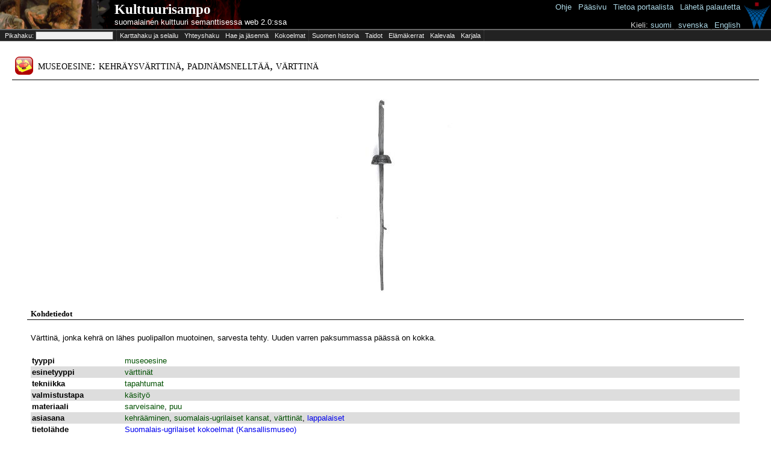

--- FILE ---
content_type: text/html;charset=UTF-8
request_url: http://www.kulttuurisampo.fi/kulsa/item.shtml?itemUri=http%3A%2F%2Fwww.cs.helsinki.fi%2Fgroup%2Fseco%2Fns%2F2004%2F03%2F18-esinekortti%23NBA_SU4135_162
body_size: 52442
content:






<!DOCTYPE html 
     PUBLIC "-//W3C//DTD XHTML 1.0 Transitional//EN"
     "http://www.w3.org/TR/xhtml1/DTD/xhtml1-transitional.dtd">
<html xmlns="http://www.w3.org/1999/xhtml">
	<head>
		<meta http-equiv="Content-Type" content="text/html; charset=UTF-8" />
		<meta name="description" content="KultturiSampo-portaali yhdistää Suomalaista kulttuurisisältöä ja tarjoaa yhtenäisen julkaisukanavan digitoidulle sisällölle." />
		<link href="scripts/dojo/resources/dojo.css" rel="stylesheet" type="text/css" />
		<link href="scripts/dijit/themes/tundra/tundra.css" rel="stylesheet" type="text/css" />
		<link href="scripts/dijit/themes/tundra/tundra_rtl.css" rel="stylesheet" type="text/css" />
		<link href="scripts/semweb/themes/semweb.css" rel="stylesheet" type="text/css" />
		<link href="app/scripts/kulsa/themes/kulsa.css" rel="stylesheet" type="text/css" />
		<link href="app/css/kulsa.css" rel="stylesheet" type="text/css" />
		<link href="app/css/cbrc.css" rel="stylesheet" type="text/css" />
		<title>
		    Kulttuurisampo - 
		        kehräysvärttinä, padjnämsnelltää, värttinä
		</title>
		<script>
			var djConfig = {
				baseUrl:'scripts/dojo/',
				parseOnLoad: false,
				modulePaths:{'dwr':'../../dwr'},
				locale: 'fi',
				isDebug:false
			}
		</script>
		<script type="text/javascript" src="scripts/build/dojo-kulsa-release.js"></script>
		<!-- <script type="text/javascript" src="scripts/dojo/dojo.js.uncompressed.js"></script> -->
		<script type="text/javascript">
			dojo.registerModulePath('dwr','../../dwr');
		</script>
<script>
function toggleInversePropertiesBox() {
	var box = dojo.byId('inverse_properties');
	if (box.style.display=='block') box.style.display='none';
	else box.style.display='block';
	return false;
}

function toggleAllPropertiesBox() {
	var box = dojo.byId('all_properties');
	if (box.style.display=='block') box.style.display='none';
	else box.style.display='block';
	return false;
}

function toggleList(element) {
	if (element.innerHTML == '[piilota]')
		element.innerHTML = '[n&auml;yt&auml;]';
	else
		element.innerHTML = '[piilota]';
	toggleDisplaySiblings(element.parentNode);
}

function toggleDisplaySiblings(element) {
	x = element.nextSibling;
	while (x != null) {
		if (x.nodeType == 1) { /* is element */
			if (x.style.display != 'none')
				x.style.display = 'none';
			else if (x.tagName == 'LI')
				x.style.display = 'list-item';
			else if (x.tagName == 'TABLE')
				x.style.display = 'table';
			else
				x.style.display = 'block';
		}
		x = x.nextSibling;
	}
}

function initializeMap(pohj,ita,zoom,paikkatyyppi,paikka,tyyppi,label) {
	if (GBrowserIsCompatible()) {
		var map = new GMap2(document.getElementById("map_canvas"),{ size: new GSize(350,350) } );
		
		map.setCenter(new GLatLng(pohj, ita), zoom);
		map.removeMapType(G_HYBRID_MAP);

		var customIcon = new GIcon(G_DEFAULT_ICON);
		customIcon.image = "http://maps.google.com/mapfiles/ms/micons/man.png";
		customIcon.iconSize = new GSize(32, 32);
		customIcon.infoWindowAnchor = new GPoint(17, 8);
				
		markerOptions = { icon:customIcon };

		if(paikkatyyppi != "pt"){
			var html = '<div style="width: 230px; padding-right: 10px">'+tyyppi+': '+label+'<br/>'+paikkatyyppi+': '+paikka+'<\/div>';
        	 			
 			var marker = new GMarker(map.getCenter(),markerOptions);
 			GEvent.addListener(marker, "click", function() {
				marker.openInfoWindowHtml(html);
			});
 			
			map.addOverlay(marker);
			marker.openInfoWindowHtml(html);
		}
		map.addControl(new GMapTypeControl());
		map.addControl(new GSmallMapControl());
		
		document.body.setAttribute('onunload', 'GUnload()');
	}
}

function initializePolygonMap(polygon,zoom) {
	if (GBrowserIsCompatible()) {
		var map = new GMap2(document.getElementById("map_canvas"),{ size: new GSize(350,350) } );
		var pistearray = polygon.split(" ");
		var coordinatesarray = new Array();
		var polypointsArea = new Array();
		var lastpiste = new GLatLng(62.1872,23.7282);
		for (i=0;i<pistearray.length;i++){	
			try{
		   		var coords = new Array();
           		coords = pistearray[i].split(",");		   		
  	       		var piste = new GLatLng(coords[1],coords[0]); 	
		   		polypointsArea.push(piste);
		   		lastpiste = piste;		   
		   		coordinatesarray.push(coords[1]+" "+coords[0]);
			}
			catch(e){
			}
		}
		
		var minLat;
    	var minLng;
    	var maxLat;
    	var maxLng;
    
     	var firstpoint = true;
        for (i=0;i<pistearray.length;i++){      
                try{
                   var coords = new Array();                   
           		   coords = pistearray[i].split(",");                              
               	   var piste = new GLatLng(coords[1],coords[0]);    
                   polypointsArea.push(piste);                   
                   lastpiste = piste;
                   if (firstpoint){
                      minLat=coords[1];
                      maxLat=coords[1];
                      minLng=coords[0];
                      maxLng=coords[0];
                      firstpoint=false;
                   }
                   if (coords[1]<minLat){minLat=coords[1];}
                   if (coords[1]>maxLat){maxLat=coords[1];}
                   if (coords[0]<minLng){minLng=coords[0];}
                   if (coords[0]>maxLng){maxLng=coords[0];}
                   
                   coordinatesarray.push(coords[1]+" "+coords[0]);
                   
                }
                catch(e){
                }
        }
    
    	//var polyColor = RGB2Color(rand(255),rand(255),rand(255));
    	var polyColor = RGB2Color(0,0,0);
		var polygonArea = new GPolygon(polypointsArea,'#000000',2,.5,polyColor,.5);
    
      	var latCenter = (1*minLat + 1*maxLat)/2;
        var lngCenter = (1*minLng + 1*maxLng)/2;

    	var sw = new GLatLng(minLat,minLng);
        var ne = new GLatLng(maxLat,maxLng);
        var bounds = new GLatLngBounds(sw, ne);
        var mapZoomLevel = map.getBoundsZoomLevel(bounds);
        
        var mapCenter = new GLatLng(latCenter,lngCenter);
        map.setCenter(mapCenter, mapZoomLevel,G_MAP_TYPE);
		
		
		//map.setCenter(new GLatLng(pohj, ita), zoom);
		//map.removeMapType(G_HYBRID_MAP);
		
		map.addControl(new GMapTypeControl());
		map.addControl(new GLargeMapControl());
		map.addOverlay(polygonArea);
		
		document.body.setAttribute('onunload', 'GUnload()');
	}
}

function RGB2Color(r,g,b) {
	return '#' + byte2Hex(r) + byte2Hex(g) + byte2Hex(b);
}

function rand (n) {
	return (Math.floor(Math.random() * n + 1));
}

function byte2Hex(n) {
	var nybHexString = '0123456789ABCDEF';
	return String(nybHexString.substr((n >> 4) & 0x0F,1)) + nybHexString.substr(n & 0x0F,1);
}
</script>
<style>

table.properties {
	border-collapse: collapse;
	width: 100%;
}

table.properties td {
	padding: 2px;
}

td.property {
	font-weight: bold;
	width: 150px;
	vertical-align: top;
}

tr.oddItemRow {
	background-color: #fff;
}
tr.evenItemRow {
	background-color: #ddd;
}

table.thumbnails {
	width: 100%;
}

table.thumbnails td.image_cell {
	width: 120px;
	padding: 5px;
	border: thin solid lightgrey;
	text-align: center;
	background-color: #eee;
}

table.thumbnails td.row_title {
	padding-top: 2em;	
	font-weight: bold;
	font-family: georgia, serif;
}

table.thumbnails td.row_title_small {
	padding-top: 0.2em;
}

table.thumbnails td a {
	color: #333;
	text-decoration: none;
}

table.thumbnails td a:hover {
	color: blue;
	text-decoration: underline;
}

table.thumbnails td a.category_link {
	color: blue;
	text-decoration: underline;
}

table.thumbnails img {
	max-width: 80px;
	max-height: 80px;
	border: 0px;
}

table.all_items {
	width: 100%;
}

td.row_title_big {
	font-weight: bold;
	font-size: 16pt;
	padding-top: 15px;
}

td.list_cell {
	font-size: 8pt;
	vertical-align: top;
}

div.item_content {
	padding-left:0.5em;
	padding-right:0.5em;
}

</style>
	</head>

<body class="sm-r tundra" style="height:100%">
<script type="text/javascript">

  var _gaq = _gaq || [];
  _gaq.push(['_setAccount', 'UA-12724615-3']);
  _gaq.push(['_trackPageview']);

  (function() {
    var ga = document.createElement('script'); ga.type = 'text/javascript'; ga.async = true;
    ga.src = ('https:' == document.location.protocol ? 'https://ssl' : 'http://www') + '.google-analytics.com/ga.js';
    var s = document.getElementsByTagName('script')[0]; s.parentNode.insertBefore(ga, s);
  })();

</script>


	<table id="kulsa_banner2">
		<tbody><tr>
		<td id="kulsa_banner_empty_header"></td>
		<td id="kulsa_banner_application_name" onclick="window.location = 'index.shtml'">
			<div id="appname"><a class="plainwhite" href="index.shtml">Kulttuurisampo</a></div><div>
			<a class="plainwhite" href="index.shtml">suomalainen kulttuuri semanttisessa web 2.0:ssa</a></div>
		</td>
		<td id="kulsa_banner_seco">
		</td>		    
		</tr></tbody>
	</table>
		  	<table id="help" style="position:absolute;top:2px;right:0px">
		  		<tbody><tr><td style="vertical-align:top">
		  		<a href="instructions.shtml">Ohje</a> | 
		  		<a href="index.shtml">Pääsivu</a> | 
		  		<a href="about.shtml">Tietoa&nbsp;portaalista</a> | 
		  		<a href="mailto:seco-kulttuurisampo@tkk.fi">Lähetä palautetta</a>&nbsp;<br /><br />
		  		<span style="color:lightgray">Kieli:</span>
		  				<script>
		  					function switchLang(lang) {
		  						if (window.location.href.indexOf('lang=')!=-1) window.location.href=window.location.href.replace(/lang=../,'lang='+lang);
		  						else if (window.location.href.indexOf('?')!=-1) window.location.href=window.location.href+('&lang='+lang);
		  						else window.location.href=window.location.href+('?lang='+lang);
		  					}
		  				</script>
		  				<a href="javascript:switchLang('fi')">suomi</a> | 
	  					<a href="javascript:switchLang('sv')">svenska</a> |
		  				<a href="javascript:switchLang('en')">English</a>&nbsp;
		  		</td><td>
			<a href="http://www.seco.tkk.fi/applications/kulttuurisampo/"><img src="app/images/secologo.png" width="43" height="45"/></a>
			</td></tr></body></table>
	
	<div id="kulsa_banner_catalog">
		<table>
			<tbody><tr>
			<td class="ruler"><form id="form" onsubmit="return false;"><input type="hidden" name="skip" id="skip" value="0"/>&nbsp;Pikahaku: <input type="text" id="kw" name="kw"/><!-- <input type="checkbox" name="organize"> jäsenneltynä --></form></td>
				<td title="Selaile nykyisiä ja historiallisia paikkoja, alueita ja karttoja sekä niihin liittyvää esineistöä."><a href="karttahaku.shtml" title="Selaile nykyisiä ja historiallisia paikkoja, alueita ja karttoja sekä niihin liittyvää esineistöä.">Karttahaku ja selailu</a></td>							
				<td title="Kuinka Akseli Gallen-Kallela liittyy Ranskan keisari Napoleon ensimmäiseen?"><a href="ff.shtml" title="Kuinka Akseli Gallen-Kallela liittyy Ranskan keisari Napoleon ensimmäiseen?">Yhteyshaku</a></td>
				<td title="Aseta aineisto laajempaan kehykseen tarkastelemalla sitä eri näkökulmista."><a href="explore.shtml" title="Aseta aineisto laajempaan kehykseen tarkastelemalla sitä eri näkökulmista.">Hae ja jäsennä</a></td>
				<td class="ruler" title="Mitä kokoelmia Kulttuurisampo on niellyt?"><a href="kokoelmat.shtml" title="Mitä kokoelmia Kulttuurisampo on niellyt?">Kokoelmat</a></td>
				<td style="white-space:nowrap" title="Selaile historiallisia tapahtumia."><a href="historyTheme.shtml?itemUri=http%3A%2F%2Fwww.kulttuurisampo.fi%2Fuserview%23Suomen_historia" title="Selaile historiallisia tapahtumia.">Suomen&nbsp;historia</a></td>
				<td title="Perehdy semanttisesti kuvattuihin taitoihin."><a href="theme.shtml?itemUri=http%3A%2F%2Fwww.kulttuurisampo.fi%2Fuserview%23Taidot" title="Perehdy semanttisesti kuvattuihin taitoihin.">Taidot</a></td>
				<td title="Selaile semanttisesti rikastettuja elämäkertoja."><a href="theme.shtml?itemUri=http%3A%2F%2Fwww.kulttuurisampo.fi%2Fuserview%23Biografiat" title="Selaile semanttisesti rikastettuja elämäkertoja.">Elämäkerrat</a></td>
				<td title="Selaile Kalevalaa semanttisessa webissä."><a href="item.shtml?itemUri=http%3A%2F%2Fkulttuurisampo.fi%2Fannotaatio%23Instance_ID1214991559284" title="Selaile Kalevalaa semanttisessa webissä.">Kalevala</a></td>
				<td class="ruler" title="Wikipedian Karjala-aineistoa semanttisesti rikastettuna."><a href="item.shtml?itemUri=http%3A%2F%2Fkulttuurisampo.fi%2Fannotaatio%23web-sivuKarjala" title="Wikipedian Karjala-aineistoa semanttisesti rikastettuna.">Karjala</a></td>
			</tr></tbody>
		</table>
	</div>
	
	  <div id="kwsearchResultsC" style="visibility:hidden;z-index:1000;position:absolute;left:0px;background-color:#dddddd;border:1px solid black;">
	  	<div id="kwsearchResultsCloseButton" style="float:right;z-index:1050">[X]</div>
	  	<div id="kwsearchResults"></div>
	  </div>
	  <script type="text/javascript">
	  dojo.require("dijit.Dialog");
	  var kw = {
        url: "dokwsearch.shtml",
        load: function(data){
        		curSearch=null;
                dojo.byId('kwsearchResults').innerHTML = data;
        },
        error: function(data){
                console.log("An error occurred: ", data);
        },
        form: "form"
	  };
	  var searchTimer;
	  var curSearch;
	  var lss;
	  function selectForKWSearch(str) {
  		dojo.byId("kw").value='"'+str+'"';
  		submit(); 
	  }
	  
		 function skipForward() {
		 	dojo.byId("skip").value=parseInt(dojo.byId("skip").value)+50;
		 	dosubmit();
		 }
		 function skipBackward() {
		 	dojo.byId("skip").value=parseInt(dojo.byId("skip").value)-50;
		 	dosubmit();
		 }	  
	  	 function setTimer() {
		  	if (dojo.byId("kw").value.length>1) { 
		  	 	if (searchTimer) {
					clearTimeout(searchTimer);
				}
				if (lss!=dojo.byId("kw").value)
	 	    	  searchTimer = setTimeout(submit, 300);
		  	}
	  	 }
	  	 function dosubmit() {
	     	if (curSearch) curSearch.cancel();
	     	curSearch = dojo.xhrGet(kw);
	  	 }
	     function submit() {
	     	lss=dojo.byId("kw").value;
	     	dojo.byId("skip").value=0;
	        dosubmit();
	     	dojo.byId("kwsearchResults").innerHTML='<img src="app/images/loading.gif"/>';
	     	dojo.byId('kwsearchResultsC').style.visibility='visible'
	     	
	     	// hides video element to avoid glitch with the result container
	     	if (dojo.byId('video')) dojo.byId('video').style.visibility='hidden';
	     }
	     function close() {
			dojo.byId('kwsearchResultsC').style.visibility='hidden';
			if (dojo.byId('video')) dojo.byId('video').style.visibility='visible';
		 }
		 dojo.connect(dojo.byId("kwsearchResultsCloseButton"),"onclick",close);
		 dojo.connect(dojo.byId("search_organized"),"onchange",setTimer);
	     dojo.connect(dojo.byId("kw"),"onkeyup",setTimer);
	     dojo.connect(dojo.byId("kw"),"onfocus",function() {
	        if (dojo.byId('kwsearchResults').childNodes.length>0) {
	     		dojo.byId('kwsearchResultsC').style.visibility='visible';
	     		if (dojo.byId('video')) dojo.byId('video').style.visibility='hidden';
	     	}
	     });
	     dojo.addOnLoad(function() {
		    if (dojo.byId("kw").value.length>1) submit();
	     }); 
	  </script>

<div id="content">
		<h1>
			<table style="width:100%;">
				<tr>
					<td style="width:30px;vertical-align:center;padding:3px;"><img src="app/images/objectIcons/png/30x30/museoesine.png"/></td>
					<td style="vertical-align:center;padding:3px;">
						museoesine:
						kehräysvärttinä, padjnämsnelltää, värttinä
					</td>
				</tr>
			</table>
		</h1>
	
	<div id="itemInfo">
	<div id="multimediaContainer" style="text-align:center">
		<br/>
		
				<a href="service/image/?w=800&h=800&url=http%3A%2F%2Fwww.kulttuurisampo.fi%2Fimages%2Fdata%2Fmuseosuomi%2Fnba%2Fkuvat160104%2Fa001%2Fsa007682.jpg" target="_top">
					<img src="service/image/?w=350&h=350&url=http%3A%2F%2Fwww.kulttuurisampo.fi%2Fimages%2Fdata%2Fmuseosuomi%2Fnba%2Fkuvat160104%2Fa001%2Fsa007682.jpg" style="max-width:350px;"/>
				</a>
	</div>
		
		
	<div id="metadataContainer">
		<h3>Kohdetiedot</h3>		
		<div class="item_content">
				<p>Värttinä, jonka kehrä on lähes puolipallon muotoinen, sarvesta tehty. Uuden varren paksummassa päässä on kokka.</p>
			
<table class="properties">
		
		
				<tr class="oddItemRow">
				<td class="property">tyyppi
					<input type="hidden" value="http://www.w3.org/1999/02/22-rdf-syntax-ns#type"/>
				</td>
				<td>
										<a href="item.shtml?itemUri=http%3A%2F%2Fkulttuurisampo.fi%2Fannotaatio%23museoesine" style="color:#005000">
										museoesine</a>
				</td>
			</tr>
		
		
				<tr class="evenItemRow">
				<td class="property">esinetyyppi
					<input type="hidden" value="http://kulttuurisampo.fi/annotaatio#esinetyyppi"/>
				</td>
				<td>
										<a href="item.shtml?itemUri=http%3A%2F%2Fwww.yso.fi%2Fonto%2Fkoko%2Fp38418" style="color:#005000">
										värttinät</a>
				</td>
			</tr>
		
		
		
		
		
		
		
		
		
		
		
		
		
		
		
		
		
		
		
		
		
		
		
		
		
		
		
		
		
		
		
		
		
		
		
		
		
		
		
		
		
		
		
		
		
		
		
		
		
		
		
		
		
		
		
		
		
		
		
		
		
		
		
		
		
		
		
		
		
		
		
		
		
		
		
		
		
		
		
		
		
		
		
		
		
		
		
		
				<tr class="oddItemRow">
				<td class="property">tekniikka
					<input type="hidden" value="http://kulttuurisampo.fi/annotaatio#tekniikka"/>
				</td>
				<td>
										<a href="item.shtml?itemUri=http%3A%2F%2Fwww.yso.fi%2Fonto%2Fkoko%2Fp35733" style="color:#005000">
										tapahtumat</a>
				</td>
			</tr>
		
		
				<tr class="evenItemRow">
				<td class="property">valmistustapa
					<input type="hidden" value="http://kulttuurisampo.fi/annotaatio#valmistustapa"/>
				</td>
				<td>
										<a href="item.shtml?itemUri=http%3A%2F%2Fwww.yso.fi%2Fonto%2Fkoko%2Fp37223" style="color:#005000">
										käsityö</a>
				</td>
			</tr>
		
		
				<tr class="oddItemRow">
				<td class="property">materiaali
					<input type="hidden" value="http://kulttuurisampo.fi/annotaatio#materiaali"/>
				</td>
				<td>
										<a href="item.shtml?itemUri=http%3A%2F%2Fwww.yso.fi%2Fonto%2Fkoko%2Fp41280" style="color:#005000">
										sarveisaine</a>, 
										<a href="item.shtml?itemUri=http%3A%2F%2Fwww.yso.fi%2Fonto%2Fkoko%2Fp35524" style="color:#005000">
										puu</a>
				</td>
			</tr>
		
		
		
		
		
		
		
		
		
				<tr class="evenItemRow">
				<td class="property">asiasana
					<input type="hidden" value="http://kulttuurisampo.fi/annotaatio#asiasana"/>
				</td>
				<td>
										<a href="item.shtml?itemUri=http%3A%2F%2Fwww.yso.fi%2Fonto%2Fkoko%2Fp34433" style="color:#005000">
										kehrääminen</a>, 
										<a href="item.shtml?itemUri=http%3A%2F%2Fwww.yso.fi%2Fonto%2Fkoko%2Fp32906" style="color:#005000">
										suomalais-ugrilaiset kansat</a>, 
										<a href="item.shtml?itemUri=http%3A%2F%2Fwww.yso.fi%2Fonto%2Fkoko%2Fp38418" style="color:#005000">
										värttinät</a>, 
									<a href="item.shtml?itemUri=http%3A%2F%2Fkulttuurisampo.fi%2Fannotaatio%23toimija_saamelaiset">
									lappalaiset</a>
				</td>
			</tr>
		
		
		
				<tr class="oddItemRow">
				<td class="property">tietolähde
					<input type="hidden" value="http://kulttuurisampo.fi/annotaatio#tietolahde"/>
				</td>
				<td>
									<a href="item.shtml?itemUri=http%3A%2F%2Fkulttuurisampo.fi%2Fannotaatio%23suomalais-ugrilaiset_kokoelmat">
									Suomalais-ugrilaiset kokoelmat (Kansallismuseo)</a>
				</td>
			</tr>
		
				<tr class="evenItemRow">
				<td class="property">vastuumuseo
					<input type="hidden" value="http://kulttuurisampo.fi/annotaatio#vastuumuseo"/>
				</td>
				<td>
									<a href="item.shtml?itemUri=http%3A%2F%2Fwww.cs.helsinki.fi%2Fgroup%2Fseco%2Fns%2F2004%2F03%2F18-toimijat%23suomen_kansallismuseo">
									Suomen kansallismuseo</a>
				</td>
			</tr>
		
		
</table>
					<div style="margin-top:1em;color:#444;">
						<div>
							<a href="" onclick="return toggleAllPropertiesBox();">Kaikki ominaisuudet</a>
						</div>
						<table id="all_properties" class="properties" style="display:none;border:thin dashed #ccc;">
		<tr class="oddItemRow">
		<td class="property">asiasana
			<input type="hidden" value="http://www.cs.helsinki.fi/group/seco/ns/2004/03/18-esinekortti#www_asiasana"/>
		</td>
		<td>
			
			kehruu, saamelaiset, suomalais-ugrilaiset kansat, värttinät
		</td>
	</tr>
		<tr class="evenItemRow">
		<td class="property">asiasanasto
			<input type="hidden" value="http://www.cs.helsinki.fi/group/seco/ns/2004/03/18-esinekortti#www_asiasanasto"/>
		</td>
		<td>
			
			Museoalan asiasanasto
		</td>
	</tr>
		<tr class="oddItemRow">
		<td class="property">esineid
			<input type="hidden" value="http://www.cs.helsinki.fi/group/seco/ns/2004/03/18-esinekortti#www_esineid"/>
		</td>
		<td>
			
			73488
		</td>
	</tr>
		<tr class="evenItemRow">
		<td class="property">kohde
			<input type="hidden" value="http://www.cs.helsinki.fi/group/seco/ns/2004/03/18-esinekortti#www_kohde"/>
		</td>
		<td>
			
			kehräysvärttinä, padjnämsnelltää, värttinä
		</td>
	</tr>
		<tr class="oddItemRow">
		<td class="property">kuvaus
			<input type="hidden" value="http://purl.org/dc/elements/1.1/description"/>
		</td>
		<td>
			
			Värttinä, jonka kehrä on lähes puolipallon muotoinen, sarvesta tehty. Uuden varren paksummassa päässä on kokka.
		</td>
	</tr>
		<tr class="evenItemRow">
		<td class="property">materiaali
			<input type="hidden" value="http://www.cs.helsinki.fi/group/seco/ns/2004/03/18-esinekortti#www_materiaali"/>
		</td>
		<td>
			
			puu, sarveisaine
		</td>
	</tr>
		<tr class="oddItemRow">
		<td class="property">museokokoelma
			<input type="hidden" value="http://www.cs.helsinki.fi/group/seco/ns/2004/03/18-esinekortti#www_museokokoelma"/>
		</td>
		<td>
			
			Suomalais-ugrilaiset kokoelmat
		</td>
	</tr>
		<tr class="evenItemRow">
		<td class="property">nimi
			<input type="hidden" value="http://www.w3.org/2000/01/rdf-schema#label"/>
		</td>
		<td>
			
			kehräysvärttinä, padjnämsnelltää, värttinä
		</td>
	</tr>
		<tr class="oddItemRow">
		<td class="property">numero
			<input type="hidden" value="http://www.cs.helsinki.fi/group/seco/ns/2004/03/18-esinekortti#www_numero"/>
		</td>
		<td>
			
			NBA:SU4135:162
		</td>
	</tr>
		<tr class="evenItemRow">
		<td class="property">tekniikka
			<input type="hidden" value="http://www.cs.helsinki.fi/group/seco/ns/2004/03/18-esinekortti#www_tekniikka"/>
		</td>
		<td>
			
			puutyö
		</td>
	</tr>
		<tr class="oddItemRow">
		<td class="property">tiedoston sijaintitunniste
			<input type="hidden" value="http://kulttuurisampo.fi/annotaatio#tiedostoUrl"/>
		</td>
		<td>
			
			http://www.kulttuurisampo.fi/images/data/museosuomi/nba/kuvat160104/a001/sa007682.jpg
		</td>
	</tr>
		<tr class="evenItemRow">
		<td class="property">valmistustapa
			<input type="hidden" value="http://www.cs.helsinki.fi/group/seco/ns/2004/03/18-esinekortti#www_valmistustapa"/>
		</td>
		<td>
			
			käsityö
		</td>
	</tr>
		<tr class="oddItemRow">
		<td class="property">vastuumuseo
			<input type="hidden" value="http://www.cs.helsinki.fi/group/seco/ns/2004/03/18-esinekortti#www_vastuumuseo"/>
		</td>
		<td>
			
			Suomen kansallismuseo
		</td>
	</tr>
						</table>
					</div>
		</div>
	</div>
					
		
<div id="comments">
</div>

<div class="item_content">
<script>
	function submitComments() {
		document.body.style.cursor="progress";
		dojo.byId('submitButton').disabled=true;
		dojo.require("dwr.engine",true);
		dojo.require("dwr.interface.CommentService",true);
		CommentService.addComment('http://www.cs.helsinki.fi/group/seco/ns/2004/03/18-esinekortti#NBA_SU4135_162',dojo.byId('commentEmail').value,dojo.byId('commentName').value,dojo.byId('commentTitle').value,dojo.byId('commentContent').value, function(response) { 
			dojo.byId('submitButton').disabled=false;
			document.body.style.cursor="";
			dojo.byId('comments').innerHTML=response; 
		});
		dojo.byId('commentContent').value=''; 
		dojo.byId('commentTitle').value='';
		return false;
	}
	function toggleCommentsBox() {
		var box = dojo.byId('commentsBox');
		if (box.style.display=='block') box.style.display='none';
		else box.style.display='block';
		return false;
	}
</script>

<br/><a href="" onclick="return toggleCommentsBox();">Tiedätkö kohteesta lisää tai haluatko kommentoida?</a>
<form id="commentsBox" onsubmit="return submitComments();" style="display:none">
<br/>
Uudet kommentit eivät välttämättä tule heti näkyviin. Se miten kommentteja käsitellään riippuu kohteen luovuttajasta.
<br/>
<div class="rcbox" style="margin-left:auto;margin-right:auto">
	<div class="cs7">
		<b class="xtop">
			<b class="xb1"></b>
			<b class="xb2"></b>
			<b class="xb3"></b>
			<b class="xb4"></b>
		</b>
		<div class="xboxcontent">
			<table>
				<tr><td style="text-align:right">Nimi:</td><td><input type="text" id="commentName" value=""/></td></tr>
				<tr><td style="text-align:right">Sähköpostiosoite&nbsp;(ei&nbsp;näytetä):</td><td><input id="commentEmail" type="text" value=""/></td></tr>
				<tr><td style="text-align:right">Kommentin&nbsp;otsikko:</td><td><input type="text" size="60" id="commentTitle" /></td></tr>
				<tr><td style="text-align:right">Kommentti:</td><td><textarea id="commentContent" rows="8" cols="60"></textarea></td></tr>
				<tr><td><td><input type="submit" id="submitButton" value="Lähetä" /></td></tr>
			</table>
		</div>
		<b class="xbottom">
			<b class="xb4"></b>
			<b class="xb3"></b>
			<b class="xb2"></b>
			<b class="xb1"></b>
		</b>
	</div>
</div>
</form>
</div>
		
	<div id="metadataContainer">
			<br/>
			<h3>Kulttuurisampo suosittelee kohteita samasta aihepiiristä.</h3>
			<div class="item_content">
			<table class="thumbnails">
		
		
		
		<td class="image_cell">
				<a href="item.shtml?itemUri=http%3A%2F%2Fwww.cs.helsinki.fi%2Fgroup%2Fseco%2Fns%2F2004%2F03%2F18-esinekortti%23NBA_SU5080_20" title="kehrä, värttinä, kertausvärttinä, värttinä" target="_top">
					<img src="service/image//?w=80&h=80&url=http%3A%2F%2Fwww.kulttuurisampo.fi%2Fimages%2Fdata%2Fmuseosuomi%2Fnba%2Fkuvat160104%2Fa001%2Fsa007685.jpg"/>
				</a>
			<br/>
			<a href="item.shtml?itemUri=http%3A%2F%2Fwww.cs.helsinki.fi%2Fgroup%2Fseco%2Fns%2F2004%2F03%2F18-esinekortti%23NBA_SU5080_20" title="kehrä, värttinä, kertausvärttinä, värttinä" target="_top">
					kehrä, värttinä...
			</a>
				<br/>
					<span style="color:grey">kehrääminen, </span>
					<span style="color:grey">suomalais-ugrilaiset kansat, </span>
					<span style="color:grey">värttinät, </span>
					<span style="color:grey">lappalaiset</span>
		</td>
		
		
		
		<td class="image_cell">
				<a href="item.shtml?itemUri=http%3A%2F%2Fwww.cs.helsinki.fi%2Fgroup%2Fseco%2Fns%2F2004%2F03%2F18-esinekortti%23NBA_SU4904_106" title="kehrävarsi, nalddi, Ilp. sneldde, värttinä" target="_top">
					<img src="service/image//?w=80&h=80&url=http%3A%2F%2Fwww.kulttuurisampo.fi%2Fimages%2Fdata%2Fmuseosuomi%2Fnba%2Fkuvat160104%2Fa001%2Fsa007697.jpg"/>
				</a>
			<br/>
			<a href="item.shtml?itemUri=http%3A%2F%2Fwww.cs.helsinki.fi%2Fgroup%2Fseco%2Fns%2F2004%2F03%2F18-esinekortti%23NBA_SU4904_106" title="kehrävarsi, nalddi, Ilp. sneldde, värttinä" target="_top">
					kehrävarsi, nal...
			</a>
				<br/>
					<span style="color:grey">kehrääminen, </span>
					<span style="color:grey">suomalais-ugrilaiset kansat, </span>
					<span style="color:grey">värttinät, </span>
					<span style="color:grey">lappalaiset</span>
		</td>
		
		
		
		<td class="image_cell">
				<a href="item.shtml?itemUri=http%3A%2F%2Fwww.cs.helsinki.fi%2Fgroup%2Fseco%2Fns%2F2004%2F03%2F18-esinekortti%23NBA_SU5069_28" title="kehrävarsi, naldei, värttinä" target="_top">
					<img src="service/image//?w=80&h=80&url=http%3A%2F%2Fwww.kulttuurisampo.fi%2Fimages%2Fdata%2Fmuseosuomi%2Fnba%2Fkuvat160104%2Fa001%2Fsa007684.jpg"/>
				</a>
			<br/>
			<a href="item.shtml?itemUri=http%3A%2F%2Fwww.cs.helsinki.fi%2Fgroup%2Fseco%2Fns%2F2004%2F03%2F18-esinekortti%23NBA_SU5069_28" title="kehrävarsi, naldei, värttinä" target="_top">
					kehrävarsi, nal...
			</a>
				<br/>
					<span style="color:grey">kehrääminen, </span>
					<span style="color:grey">suomalais-ugrilaiset kansat, </span>
					<span style="color:grey">värttinät, </span>
					<span style="color:grey">lappalaiset</span>
		</td>
		
		
		
		<td class="image_cell">
				<a href="item.shtml?itemUri=http%3A%2F%2Fwww.cs.helsinki.fi%2Fgroup%2Fseco%2Fns%2F2004%2F03%2F18-esinekortti%23NBA_SU4922_117" title="kehrävarsi, naldi, värttinä" target="_top">
					<img src="service/image//?w=80&h=80&url=http%3A%2F%2Fwww.kulttuurisampo.fi%2Fimages%2Fdata%2Fmuseosuomi%2Fnba%2Fkuvat160104%2Fa001%2Fsa007600.jpg"/>
				</a>
			<br/>
			<a href="item.shtml?itemUri=http%3A%2F%2Fwww.cs.helsinki.fi%2Fgroup%2Fseco%2Fns%2F2004%2F03%2F18-esinekortti%23NBA_SU4922_117" title="kehrävarsi, naldi, värttinä" target="_top">
					kehrävarsi, nal...
			</a>
				<br/>
					<span style="color:grey">kehrääminen, </span>
					<span style="color:grey">suomalais-ugrilaiset kansat, </span>
					<span style="color:grey">värttinät, </span>
					<span style="color:grey">lappalaiset</span>
		</td>
		
		
		
		<td class="image_cell">
				<a href="item.shtml?itemUri=http%3A%2F%2Fwww.cs.helsinki.fi%2Fgroup%2Fseco%2Fns%2F2004%2F03%2F18-esinekortti%23NBA_SU4135_161" title="kehräysvärttinä, padjnämsnelltä, värttinä" target="_top">
					<img src="service/image//?w=80&h=80&url=http%3A%2F%2Fwww.kulttuurisampo.fi%2Fimages%2Fdata%2Fmuseosuomi%2Fnba%2Fkuvat160104%2Fa001%2Fsa007695.jpg"/>
				</a>
			<br/>
			<a href="item.shtml?itemUri=http%3A%2F%2Fwww.cs.helsinki.fi%2Fgroup%2Fseco%2Fns%2F2004%2F03%2F18-esinekortti%23NBA_SU4135_161" title="kehräysvärttinä, padjnämsnelltä, värttinä" target="_top">
					kehräysvärttinä...
			</a>
				<br/>
					<span style="color:grey">kehrääminen, </span>
					<span style="color:grey">suomalais-ugrilaiset kansat, </span>
					<span style="color:grey">värttinät, </span>
					<span style="color:grey">lappalaiset</span>
		</td>
		
		
		
		<td class="image_cell">
				<a href="item.shtml?itemUri=http%3A%2F%2Fwww.cs.helsinki.fi%2Fgroup%2Fseco%2Fns%2F2004%2F03%2F18-esinekortti%23NBA_SU4135_163" title="kertausvärttinä, loajastomsnelltää, värttinä" target="_top">
					<img src="service/image//?w=80&h=80&url=http%3A%2F%2Fwww.kulttuurisampo.fi%2Fimages%2Fdata%2Fmuseosuomi%2Fnba%2Fkuvat160104%2Fa001%2Fsa007696.jpg"/>
				</a>
			<br/>
			<a href="item.shtml?itemUri=http%3A%2F%2Fwww.cs.helsinki.fi%2Fgroup%2Fseco%2Fns%2F2004%2F03%2F18-esinekortti%23NBA_SU4135_163" title="kertausvärttinä, loajastomsnelltää, värttinä" target="_top">
					kertausvärttinä...
			</a>
				<br/>
					<span style="color:grey">kehrääminen, </span>
					<span style="color:grey">suomalais-ugrilaiset kansat, </span>
					<span style="color:grey">värttinät, </span>
					<span style="color:grey">lappalaiset</span>
		</td>
		
		
		
		<td class="image_cell">
				<a href="item.shtml?itemUri=http%3A%2F%2Fwww.cs.helsinki.fi%2Fgroup%2Fseco%2Fns%2F2004%2F03%2F18-esinekortti%23NBA_SU5297_182" title="naldi, värttinä" target="_top">
					<img src="service/image//?w=80&h=80&url=http%3A%2F%2Fwww.kulttuurisampo.fi%2Fimages%2Fdata%2Fmuseosuomi%2Fnba%2Fkuvat160104%2Fa001%2Fsa007691.jpg"/>
				</a>
			<br/>
			<a href="item.shtml?itemUri=http%3A%2F%2Fwww.cs.helsinki.fi%2Fgroup%2Fseco%2Fns%2F2004%2F03%2F18-esinekortti%23NBA_SU5297_182" title="naldi, värttinä" target="_top">
					naldi, värttinä
			</a>
				<br/>
					<span style="color:grey">kehrääminen, </span>
					<span style="color:grey">suomalais-ugrilaiset kansat, </span>
					<span style="color:grey">värttinät, </span>
					<span style="color:grey">lappalaiset</span>
		</td>
		
		</tr><tr>
		
		<td class="image_cell">
				<a href="item.shtml?itemUri=http%3A%2F%2Fwww.cs.helsinki.fi%2Fgroup%2Fseco%2Fns%2F2004%2F03%2F18-esinekortti%23NBA_SU4135_179" title="snaldu, värttinä" target="_top">
					<img src="service/image//?w=80&h=80&url=http%3A%2F%2Fwww.kulttuurisampo.fi%2Fimages%2Fdata%2Fmuseosuomi%2Fnba%2Fkuvat160104%2Fa001%2Fsa007683.jpg"/>
				</a>
			<br/>
			<a href="item.shtml?itemUri=http%3A%2F%2Fwww.cs.helsinki.fi%2Fgroup%2Fseco%2Fns%2F2004%2F03%2F18-esinekortti%23NBA_SU4135_179" title="snaldu, värttinä" target="_top">
					snaldu, värttin...
			</a>
				<br/>
					<span style="color:grey">kehrääminen, </span>
					<span style="color:grey">suomalais-ugrilaiset kansat, </span>
					<span style="color:grey">värttinät, </span>
					<span style="color:grey">lappalaiset</span>
		</td>
		
		
		
		<td class="image_cell">
				<a href="item.shtml?itemUri=http%3A%2F%2Fwww.cs.helsinki.fi%2Fgroup%2Fseco%2Fns%2F2004%2F03%2F18-esinekortti%23NBA_SU4857_19" title="snelddu-oaivi, värttinän hyrrä, värttinäpyörä" target="_top">
					<img src="service/image//?w=80&h=80&url=http%3A%2F%2Fwww.kulttuurisampo.fi%2Fimages%2Fdata%2Fmuseosuomi%2Fnba%2Fkuvat160104%2Fa001%2Fsa007855.jpg"/>
				</a>
			<br/>
			<a href="item.shtml?itemUri=http%3A%2F%2Fwww.cs.helsinki.fi%2Fgroup%2Fseco%2Fns%2F2004%2F03%2F18-esinekortti%23NBA_SU4857_19" title="snelddu-oaivi, värttinän hyrrä, värttinäpyörä" target="_top">
					snelddu-oaivi, ...
			</a>
				<br/>
					<span style="color:grey">kehrääminen, </span>
					<span style="color:grey">suomalais-ugrilaiset kansat, </span>
					<span style="color:grey">värttinät, </span>
					<span style="color:grey">lappalaiset</span>
		</td>
		
		
		
		<td class="image_cell">
				<a href="item.shtml?itemUri=http%3A%2F%2Fwww.cs.helsinki.fi%2Fgroup%2Fseco%2Fns%2F2004%2F03%2F18-esinekortti%23NBA_SU4922_118" title="värttinä" target="_top">
					<img src="service/image//?w=80&h=80&url=http%3A%2F%2Fwww.kulttuurisampo.fi%2Fimages%2Fdata%2Fmuseosuomi%2Fnba%2Fkuvat160104%2Fa001%2Fsa007701.jpg"/>
				</a>
			<br/>
			<a href="item.shtml?itemUri=http%3A%2F%2Fwww.cs.helsinki.fi%2Fgroup%2Fseco%2Fns%2F2004%2F03%2F18-esinekortti%23NBA_SU4922_118" title="värttinä" target="_top">
					värttinä
			</a>
				<br/>
					<span style="color:grey">kehrääminen, </span>
					<span style="color:grey">suomalais-ugrilaiset kansat, </span>
					<span style="color:grey">värttinät, </span>
					<span style="color:grey">lappalaiset</span>
		</td>
		
		
		
		<td class="image_cell">
				<a href="item.shtml?itemUri=http%3A%2F%2Fwww.cs.helsinki.fi%2Fgroup%2Fseco%2Fns%2F2004%2F03%2F18-esinekortti%23NBA_SU5165_48" title="värttinäpyörä" target="_top">
					<img src="service/image//?w=80&h=80&url=http%3A%2F%2Fwww.kulttuurisampo.fi%2Fimages%2Fdata%2Fmuseosuomi%2Fnba%2Fkuvat160104%2Fa001%2Fsa007706.jpg"/>
				</a>
			<br/>
			<a href="item.shtml?itemUri=http%3A%2F%2Fwww.cs.helsinki.fi%2Fgroup%2Fseco%2Fns%2F2004%2F03%2F18-esinekortti%23NBA_SU5165_48" title="värttinäpyörä" target="_top">
					värttinäpyörä
			</a>
				<br/>
					<span style="color:grey">kehrääminen, </span>
					<span style="color:grey">suomalais-ugrilaiset kansat, </span>
					<span style="color:grey">värttinät, </span>
					<span style="color:grey">lappalaiset</span>
		</td>
		
		
		
		<td class="image_cell">
				<a href="item.shtml?itemUri=http%3A%2F%2Fwww.cs.helsinki.fi%2Fgroup%2Fseco%2Fns%2F2004%2F03%2F18-esinekortti%23NBA_SU5069_26" title="kehruulauta, kehräpuu, kuezzel, kuosali" target="_top">
					<img src="service/image//?w=80&h=80&url=http%3A%2F%2Fwww.kulttuurisampo.fi%2Fimages%2Fdata%2Fmuseosuomi%2Fnba%2Fkuvat160104%2Fa001%2Fsa009959.jpg"/>
				</a>
			<br/>
			<a href="item.shtml?itemUri=http%3A%2F%2Fwww.cs.helsinki.fi%2Fgroup%2Fseco%2Fns%2F2004%2F03%2F18-esinekortti%23NBA_SU5069_26" title="kehruulauta, kehräpuu, kuezzel, kuosali" target="_top">
					kehruulauta, ke...
			</a>
				<br/>
					<span style="color:grey">kehrääminen, </span>
					<span style="color:grey">suomalais-ugrilaiset kansat, </span>
					<span style="color:grey">lappalaiset</span>
		</td>
		
		
		
		<td class="image_cell">
				<a href="item.shtml?itemUri=http%3A%2F%2Fwww.cs.helsinki.fi%2Fgroup%2Fseco%2Fns%2F2004%2F03%2F18-esinekortti%23NBA_SU4904_113" title="kehrä, nalddivuaivvi, sneldde-oaivv, värttinäpyörä" target="_top">
					<img src="service/image//?w=80&h=80&url=http%3A%2F%2Fwww.kulttuurisampo.fi%2Fimages%2Fdata%2Fmuseosuomi%2Fnba%2Fkuvat160104%2Fa001%2Fsa007856.jpg"/>
				</a>
			<br/>
			<a href="item.shtml?itemUri=http%3A%2F%2Fwww.cs.helsinki.fi%2Fgroup%2Fseco%2Fns%2F2004%2F03%2F18-esinekortti%23NBA_SU4904_113" title="kehrä, nalddivuaivvi, sneldde-oaivv, värttinäpyörä" target="_top">
					kehrä, nalddivu...
			</a>
				<br/>
					<span style="color:grey">kehrääminen, </span>
					<span style="color:grey">suomalais-ugrilaiset kansat, </span>
					<span style="color:grey">lappalaiset</span>
		</td>
		
		
		
		<td class="image_cell">
				<a href="item.shtml?itemUri=http%3A%2F%2Fwww.cs.helsinki.fi%2Fgroup%2Fseco%2Fns%2F2004%2F03%2F18-esinekortti%23NBA_SU4922_119" title="kehrä, naldivuavivi, värttinäpyörä" target="_top">
					<img src="service/image//?w=80&h=80&url=http%3A%2F%2Fwww.kulttuurisampo.fi%2Fimages%2Fdata%2Fmuseosuomi%2Fnba%2Fkuvat160104%2Fa001%2Fsa007860.jpg"/>
				</a>
			<br/>
			<a href="item.shtml?itemUri=http%3A%2F%2Fwww.cs.helsinki.fi%2Fgroup%2Fseco%2Fns%2F2004%2F03%2F18-esinekortti%23NBA_SU4922_119" title="kehrä, naldivuavivi, värttinäpyörä" target="_top">
					kehrä, naldivua...
			</a>
				<br/>
					<span style="color:grey">kehrääminen, </span>
					<span style="color:grey">suomalais-ugrilaiset kansat, </span>
					<span style="color:grey">lappalaiset</span>
		</td>
			</table>
			</div>
			<br/>
			<h3>Kulttuurisampo suosittelee saman tietolähteen esineitä.</h3>
			<div class="item_content">
			<table class="thumbnails">
	
		<tr>
			
			
			
			<td class="image_cell">
					<a href="item.shtml?itemUri=http%3A%2F%2Fkulttuurisampo.fi%2Fannotaatio%23Instance_esine_SU4881-11156605298430" title="pussi" target="_top">
						<img src="service/image/?w=80&h=80&url=http%3A%2F%2Fwww.kulttuurisampo.fi%2Fimages%2Fdata%2Fsa007085.jpg"/>
					</a>
				<br/>
				<a href="item.shtml?itemUri=http%3A%2F%2Fkulttuurisampo.fi%2Fannotaatio%23Instance_esine_SU4881-11156605298430" title="pussi" target="_top">
					pussi
				</a>
			</td>
			
			
			
			<td class="image_cell">
					<a href="item.shtml?itemUri=http%3A%2F%2Fkulttuurisampo.fi%2Fannotaatio%23Instance_esine_SU5031-51156609485613" title="sormus" target="_top">
						<img src="service/image/?w=80&h=80&url=http%3A%2F%2Fwww.kulttuurisampo.fi%2Fimages%2Fdata%2Fsa007091a.jpg"/>
					</a>
				<br/>
				<a href="item.shtml?itemUri=http%3A%2F%2Fkulttuurisampo.fi%2Fannotaatio%23Instance_esine_SU5031-51156609485613" title="sormus" target="_top">
					sormus
				</a>
			</td>
			
			
			
			<td class="image_cell">
					<a href="item.shtml?itemUri=http%3A%2F%2Fkulttuurisampo.fi%2Fannotaatio%23Instance_esine_SU4527-601156604153203" title="kehto" target="_top">
						<img src="service/image/?w=80&h=80&url=http%3A%2F%2Fwww.kulttuurisampo.fi%2Fimages%2Fdata%2Fsa009221.jpg"/>
					</a>
				<br/>
				<a href="item.shtml?itemUri=http%3A%2F%2Fkulttuurisampo.fi%2Fannotaatio%23Instance_esine_SU4527-601156604153203" title="kehto" target="_top">
					kehto
				</a>
			</td>
			
			
			
			<td class="image_cell">
					<a href="item.shtml?itemUri=http%3A%2F%2Fkulttuurisampo.fi%2Fannotaatio%23Instance_esine_SU2449-41156601423751" title="lusikka" target="_top">
						<img src="app/images/objectIcons/png/30x30/museoesine.png" style="margin:15px;"/>
					</a>
				<br/>
				<a href="item.shtml?itemUri=http%3A%2F%2Fkulttuurisampo.fi%2Fannotaatio%23Instance_esine_SU2449-41156601423751" title="lusikka" target="_top">
					lusikka
				</a>
			</td>
			
			
			
			<td class="image_cell">
					<a href="item.shtml?itemUri=http%3A%2F%2Fkulttuurisampo.fi%2Fannotaatio%23Instance_esine_SU4728-21156604579043" title="laukunleuka" target="_top">
						<img src="service/image/?w=80&h=80&url=http%3A%2F%2Fwww.kulttuurisampo.fi%2Fimages%2Fdata%2Fsa007144.jpg"/>
					</a>
				<br/>
				<a href="item.shtml?itemUri=http%3A%2F%2Fkulttuurisampo.fi%2Fannotaatio%23Instance_esine_SU4728-21156604579043" title="laukunleuka" target="_top">
					laukunleuka
				</a>
			</td>
			
			
			
			<td class="image_cell">
					<a href="item.shtml?itemUri=http%3A%2F%2Fkulttuurisampo.fi%2Fannotaatio%23Instance_esine_SU4896-31156605338410" title="poronvaljaiden osa" target="_top">
						<img src="app/images/objectIcons/png/30x30/museoesine.png" style="margin:15px;"/>
					</a>
				<br/>
				<a href="item.shtml?itemUri=http%3A%2F%2Fkulttuurisampo.fi%2Fannotaatio%23Instance_esine_SU4896-31156605338410" title="poronvaljaiden osa" target="_top">
					poronvaljaiden ...
				</a>
			</td>
			
			
			
			<td class="image_cell">
					<a href="item.shtml?itemUri=http%3A%2F%2Fkulttuurisampo.fi%2Fannotaatio%23Instance_esine_SU2449-71156601442506" title="värttinäpyörä" target="_top">
						<img src="service/image/?w=80&h=80&url=http%3A%2F%2Fwww.kulttuurisampo.fi%2Fimages%2Fdata%2Fsa007713.jpg"/>
					</a>
				<br/>
				<a href="item.shtml?itemUri=http%3A%2F%2Fkulttuurisampo.fi%2Fannotaatio%23Instance_esine_SU2449-71156601442506" title="värttinäpyörä" target="_top">
					värttinäpyörä
				</a>
			</td>
			
			</tr><tr>
			
			<td class="image_cell">
					<a href="item.shtml?itemUri=http%3A%2F%2Fkulttuurisampo.fi%2Fannotaatio%23Instance_esine_SU2449-91156601453275" title="neulakotelo" target="_top">
						<img src="app/images/objectIcons/png/30x30/museoesine.png" style="margin:15px;"/>
					</a>
				<br/>
				<a href="item.shtml?itemUri=http%3A%2F%2Fkulttuurisampo.fi%2Fannotaatio%23Instance_esine_SU2449-91156601453275" title="neulakotelo" target="_top">
					neulakotelo
				</a>
			</td>
			
			
			
			<td class="image_cell">
					<a href="item.shtml?itemUri=http%3A%2F%2Fkulttuurisampo.fi%2Fannotaatio%23Instance_esine_SU1826-11156601220593" title="turkki" target="_top">
						<img src="service/image/?w=80&h=80&url=http%3A%2F%2Fwww.kulttuurisampo.fi%2Fimages%2Fdata%2Fsa010270.jpg"/>
					</a>
				<br/>
				<a href="item.shtml?itemUri=http%3A%2F%2Fkulttuurisampo.fi%2Fannotaatio%23Instance_esine_SU1826-11156601220593" title="turkki" target="_top">
					turkki
				</a>
			</td>
			
			
			
			<td class="image_cell">
					<a href="item.shtml?itemUri=http%3A%2F%2Fkulttuurisampo.fi%2Fannotaatio%23Instance_esine_SU5069-171156609709170" title="survin" target="_top">
						<img src="app/images/objectIcons/png/30x30/museoesine.png" style="margin:15px;"/>
					</a>
				<br/>
				<a href="item.shtml?itemUri=http%3A%2F%2Fkulttuurisampo.fi%2Fannotaatio%23Instance_esine_SU5069-171156609709170" title="survin" target="_top">
					survin
				</a>
			</td>
			
			
			
			<td class="image_cell">
					<a href="item.shtml?itemUri=http%3A%2F%2Fkulttuurisampo.fi%2Fannotaatio%23Instance_esine_SU4909-41156607087074" title="puukonterä" target="_top">
						<img src="app/images/objectIcons/png/30x30/museoesine.png" style="margin:15px;"/>
					</a>
				<br/>
				<a href="item.shtml?itemUri=http%3A%2F%2Fkulttuurisampo.fi%2Fannotaatio%23Instance_esine_SU4909-41156607087074" title="puukonterä" target="_top">
					puukonterä
				</a>
			</td>
			
			
			
			<td class="image_cell">
					<a href="item.shtml?itemUri=http%3A%2F%2Fkulttuurisampo.fi%2Fannotaatio%23Instance_esine_SU4724-101156604250069" title="neulakota" target="_top">
						<img src="app/images/objectIcons/png/30x30/museoesine.png" style="margin:15px;"/>
					</a>
				<br/>
				<a href="item.shtml?itemUri=http%3A%2F%2Fkulttuurisampo.fi%2Fannotaatio%23Instance_esine_SU4724-101156604250069" title="neulakota" target="_top">
					neulakota
				</a>
			</td>
			
			
			
			<td class="image_cell">
					<a href="item.shtml?itemUri=http%3A%2F%2Fkulttuurisampo.fi%2Fannotaatio%23Instance_esine_SU4810-2221156625334213" title="hihansuu" target="_top">
						<img src="service/image/?w=80&h=80&url=http%3A%2F%2Fwww.kulttuurisampo.fi%2Fimages%2Fdata%2F100_6482.jpg"/>
					</a>
				<br/>
				<a href="item.shtml?itemUri=http%3A%2F%2Fkulttuurisampo.fi%2Fannotaatio%23Instance_esine_SU4810-2221156625334213" title="hihansuu" target="_top">
					hihansuu
				</a>
			</td>
			
			
			
			<td class="image_cell">
					<a href="item.shtml?itemUri=http%3A%2F%2Fkulttuurisampo.fi%2Fannotaatio%23Instance_esine_SU4810-2241156625355503" title="hihansuu" target="_top">
						<img src="service/image/?w=80&h=80&url=http%3A%2F%2Fwww.kulttuurisampo.fi%2Fimages%2Fdata%2F100_6484.jpg"/>
					</a>
				<br/>
				<a href="item.shtml?itemUri=http%3A%2F%2Fkulttuurisampo.fi%2Fannotaatio%23Instance_esine_SU4810-2241156625355503" title="hihansuu" target="_top">
					hihansuu
				</a>
			</td>
			
			</tr><tr>
			
			<td class="image_cell">
					<a href="item.shtml?itemUri=http%3A%2F%2Fkulttuurisampo.fi%2Fannotaatio%23Instance_esine_SU4810-1851156624962127" title="karhunnahka" target="_top">
						<img src="service/image/?w=80&h=80&url=http%3A%2F%2Fwww.kulttuurisampo.fi%2Fimages%2Fdata%2F100_6522.jpg"/>
					</a>
				<br/>
				<a href="item.shtml?itemUri=http%3A%2F%2Fkulttuurisampo.fi%2Fannotaatio%23Instance_esine_SU4810-1851156624962127" title="karhunnahka" target="_top">
					karhunnahka
				</a>
			</td>
			
			
			
			<td class="image_cell">
					<a href="item.shtml?itemUri=http%3A%2F%2Fkulttuurisampo.fi%2Fannotaatio%23Instance_esine_SU4827-61156604882171" title="vyö" target="_top">
						<img src="app/images/objectIcons/png/30x30/museoesine.png" style="margin:15px;"/>
					</a>
				<br/>
				<a href="item.shtml?itemUri=http%3A%2F%2Fkulttuurisampo.fi%2Fannotaatio%23Instance_esine_SU4827-61156604882171" title="vyö" target="_top">
					vyö
				</a>
			</td>
			
			
			
			<td class="image_cell">
					<a href="item.shtml?itemUri=http%3A%2F%2Fkulttuurisampo.fi%2Fannotaatio%23Instance_esine_SU5031-91156609526771" title="sormus" target="_top">
						<img src="service/image/?w=80&h=80&url=http%3A%2F%2Fwww.kulttuurisampo.fi%2Fimages%2Fdata%2Fsa007092b.jpg"/>
					</a>
				<br/>
				<a href="item.shtml?itemUri=http%3A%2F%2Fkulttuurisampo.fi%2Fannotaatio%23Instance_esine_SU5031-91156609526771" title="sormus" target="_top">
					sormus
				</a>
			</td>
			
			
			
			<td class="image_cell">
					<a href="item.shtml?itemUri=http%3A%2F%2Fkulttuurisampo.fi%2Fannotaatio%23Instance_esine_SU1919-31156601288907" title="koru" target="_top">
						<img src="app/images/objectIcons/png/30x30/museoesine.png" style="margin:15px;"/>
					</a>
				<br/>
				<a href="item.shtml?itemUri=http%3A%2F%2Fkulttuurisampo.fi%2Fannotaatio%23Instance_esine_SU1919-31156601288907" title="koru" target="_top">
					koru
				</a>
			</td>
			
			
			
			<td class="image_cell">
					<a href="item.shtml?itemUri=http%3A%2F%2Fkulttuurisampo.fi%2Fannotaatio%23Instance_esine_SU4724-141156604278581" title="nauhapirta" target="_top">
						<img src="service/image/?w=80&h=80&url=http%3A%2F%2Fwww.kulttuurisampo.fi%2Fimages%2Fdata%2Fsa007203.jpg"/>
					</a>
				<br/>
				<a href="item.shtml?itemUri=http%3A%2F%2Fkulttuurisampo.fi%2Fannotaatio%23Instance_esine_SU4724-141156604278581" title="nauhapirta" target="_top">
					nauhapirta
				</a>
			</td>
			
			
			
			<td class="image_cell">
					<a href="item.shtml?itemUri=http%3A%2F%2Fkulttuurisampo.fi%2Fannotaatio%23Instance_esine_SU4724-471156604525553" title="käsineet" target="_top">
						<img src="service/image/?w=80&h=80&url=http%3A%2F%2Fwww.kulttuurisampo.fi%2Fimages%2Fdata%2Fsa010369.jpg"/>
					</a>
				<br/>
				<a href="item.shtml?itemUri=http%3A%2F%2Fkulttuurisampo.fi%2Fannotaatio%23Instance_esine_SU4724-471156604525553" title="käsineet" target="_top">
					käsineet
				</a>
			</td>
			
			
			
			<td class="image_cell">
					<a href="item.shtml?itemUri=http%3A%2F%2Fkulttuurisampo.fi%2Fannotaatio%23Instance_esine_SU4856-81156605051542" title="kukkaro" target="_top">
						<img src="app/images/objectIcons/png/30x30/museoesine.png" style="margin:15px;"/>
					</a>
				<br/>
				<a href="item.shtml?itemUri=http%3A%2F%2Fkulttuurisampo.fi%2Fannotaatio%23Instance_esine_SU4856-81156605051542" title="kukkaro" target="_top">
					kukkaro
				</a>
			</td>
		</tr>
	
			</table>
			</div>
			<br/>
			<h3>Kulttuurisampo suosittelee kohteeseen liittyviä tulevia tapahtumia ja näyttelyitä.</h3>
			<div class="item_content">
			<table class="thumbnails">
		
		
		
		<td class="image_cell">
				<a href="item.shtml?itemUri=http%3A%2F%2Fwww.museot.fi%2Frdf%2Fpe1601" title="Eatnanaddu - saamelaiset ja luonnonkasvien käyttö" target="_top">
					<img src="service/image//?w=80&h=80&url=http%3A%2F%2Fwww.museot.fi%2Fuploadkuvat%2Fnayttelykuvat%2FEatnansaddu_press2__netti400.jpg"/>
				</a>
			<br/>
			<a href="item.shtml?itemUri=http%3A%2F%2Fwww.museot.fi%2Frdf%2Fpe1601" title="Eatnanaddu - saamelaiset ja luonnonkasvien käyttö" target="_top">
					Eatnanaddu - s...
			</a>
				<br/>
					<span style="color:grey">lappalaiset</span>
		</td>
		
		
		
		<td class="image_cell">
			<br/>
			<a href="item.shtml?itemUri=http%3A%2F%2Fwww.museot.fi%2Frdf%2Fpe2930" title="Hämärän hyssyä ja kummitusjuttuja" target="_top">
					Hämärän hyssyä ...
			</a>
				<br/>
					<span style="color:grey">värttinät</span>
		</td>
		
		
		
		<td class="image_cell">
				<a href="item.shtml?itemUri=http%3A%2F%2Fwww.museot.fi%2Frdf%2Fpe3076" title="Kaksi kansaa - Harri Nurmisen valokuvia" target="_top">
					<img src="service/image//?w=80&h=80&url=http%3A%2F%2Fwww.museot.fi%2Fuploadkuvat%2Fnayttelykuvat%2FPetriMattus.gif"/>
				</a>
			<br/>
			<a href="item.shtml?itemUri=http%3A%2F%2Fwww.museot.fi%2Frdf%2Fpe3076" title="Kaksi kansaa - Harri Nurmisen valokuvia" target="_top">
					Kaksi kansaa - ...
			</a>
				<br/>
					<span style="color:grey">lappalaiset</span>
		</td>
		
		
		
		<td class="image_cell">
				<a href="item.shtml?itemUri=http%3A%2F%2Fwww.museot.fi%2Frdf%2Fpe3068" title="Linnunlaulupuu - Outi Pieskin taidetta" target="_top">
					<img src="service/image//?w=80&h=80&url=http%3A%2F%2Fwww.museot.fi%2Fuploadkuvat%2Fnayttelykuvat%2FKesanOdotusta.gif"/>
				</a>
			<br/>
			<a href="item.shtml?itemUri=http%3A%2F%2Fwww.museot.fi%2Frdf%2Fpe3068" title="Linnunlaulupuu - Outi Pieskin taidetta" target="_top">
					Linnunlaulupuu ...
			</a>
				<br/>
					<span style="color:grey">lappalaiset</span>
		</td>
		
		
		
		<td class="image_cell">
			<br/>
			<a href="item.shtml?itemUri=http%3A%2F%2Fwww.museot.fi%2Frdf%2Fpe3804" title="Sauva-Aslakan kulta" target="_top">
					Sauva-Aslakan k...
			</a>
				<br/>
					<span style="color:grey">lappalaiset</span>
		</td>
		
		
		
		<td class="image_cell">
				<a href="item.shtml?itemUri=http%3A%2F%2Fwww.museot.fi%2Frdf%2Fpe3069" title="Unna Junná - Saamenkielinen lastenohjelma" target="_top">
					<img src="service/image//?w=80&h=80&url=http%3A%2F%2Fwww.museot.fi%2Fuploadkuvat%2Fnayttelykuvat%2FJuontajaIreneLansman.gif"/>
				</a>
			<br/>
			<a href="item.shtml?itemUri=http%3A%2F%2Fwww.museot.fi%2Frdf%2Fpe3069" title="Unna Junná - Saamenkielinen lastenohjelma" target="_top">
					Unna Junná - Sa...
			</a>
				<br/>
					<span style="color:grey">lappalaiset</span>
		</td>
		
		
		
		<td class="image_cell">
			<br/>
			<a href="item.shtml?itemUri=http%3A%2F%2Fwww.museot.fi%2Frdf%2Fpe3609" title="Valokuvailtamat Utsjoella" target="_top">
					Valokuvailtamat...
			</a>
				<br/>
					<span style="color:grey">lappalaiset</span>
		</td>
		
		</tr><tr>
		
		<td class="image_cell">
				<a href="item.shtml?itemUri=http%3A%2F%2Fwww.museot.fi%2Frdf%2Fpe2944" title="Vasan kevät -Inkeri Westin valokuvia porovaatimista ja vastasyntyneistä vasoista" target="_top">
					<img src="service/image//?w=80&h=80&url=http%3A%2F%2Fwww.museot.fi%2Fuploadkuvat%2Fnayttelykuvat%2FValkkovasa_netti.jpg"/>
				</a>
			<br/>
			<a href="item.shtml?itemUri=http%3A%2F%2Fwww.museot.fi%2Frdf%2Fpe2944" title="Vasan kevät -Inkeri Westin valokuvia porovaatimista ja vastasyntyneistä vasoista" target="_top">
					Vasan kevät -In...
			</a>
				<br/>
					<span style="color:grey">lappalaiset</span>
		</td>
		
		
		
		<td class="image_cell">
			<br/>
			<a href="item.shtml?itemUri=http%3A%2F%2Fwww.museot.fi%2Frdf%2Fpe3789" title="Öiden valoisuutta - päivien pimeyttä" target="_top">
					Öiden valoisuut...
			</a>
				<br/>
					<span style="color:grey">lappalaiset</span>
		</td>
			<td colspan="5"/>
			</table>
			</div>
	</div>
	</div><!-- /itemInfo -->
</div><!-- /content -->


</body>
</html>



--- FILE ---
content_type: text/css
request_url: http://www.kulttuurisampo.fi/kulsa/scripts/dijit/themes/tundra/tundra_rtl.css
body_size: 7714
content:
.dj_gecko .dijitRtl .dijitInputField {
	direction: ltr; 
}
.dj_gecko .dijitRtl .dijitInputField * {
	direction: rtl; 
}
.dijitRtl .dijitTreeContainer .dijitTreeExpando, .dijitRtl .dijitTreeContainer .dijitTreeExpand {
	float:right;
}
.dijitRtl .dijitExpandoText { 
	float: right; 
	padding-left: 3px;
	padding-right: 0; 
} 
.dijitRtl .dijitComboBox .dijitInputField {
	border-right-width:1px !important;
	border-left-width:0 !important;
}
.dijitRtl .dijitCalendarNextYear {
	margin:0 0.55em 0 0;
}
.dijitRtl .dijitCalendarPreviousYear {
	margin:0 0 0 0.55em;
}
.dijitRtl .dijitProgressBarFull .dijitProgressBarLabel {
	right:0; 
}
.dijitRtl .dijitComboButton .dijitButtonContents {
	border-right-width:1px !important;
}
.dijitRtl .dijitA11ySideArrow {
	margin-left:1em;
	margin-right:0;
}
.dijitRtl .dijitAccordionArrow,
.dijitRtl .dijitAccordionTitle .arrowTextUp,
.dijitRtl .dijitAccordionTitle .arrowTextDown {
	float: left;
}
.dijitRtl .dijitSliderImageHandleV {
	left:auto;
	right:-6px;
}
.dj_ie .dijitRtl .dijitSliderImageHandleV {
	right:-10px;
}
.dijitRtl .dijitSliderMoveableH {
	right:auto;
	left:0;
}
.dijitRtl .dijitRuleContainerV {
	float:right;
}
.dj_gecko .dijitRtl .dijitRuleContainerV {
	float:left;
}
.dj_ie .dijitRtl .dijitRuleContainerV {
	text-align:right;
}
.dj_ie .dijitRtl .dijitRuleLabelV {
	text-align:left;
}
.dj_ie .dijitRtl .dijitRuleLabelH {
	zoom:1;
}
.dj_ie .dijitRtl .dijitSliderProgressBarH {
	right:0;
	left:auto;
}
.dj_gecko .dijitRtl .dijitSliderProgressBarH {
	float:right;
	right:0;
	left:auto;
}
.dijitRtl .dijitTab {
	float:right;
}
.dj_ie .dijitRtl .dijitTab,
.dj_ie .dijitRtl .dijitTab .dijitTabInnerDiv,
.dj_ie .dijitRtl .dijitTab .dijitTabInnerDiv span {
	position:static;
	zoom:1;
}
.dj_ie .dijitRtl .dijitTabContainer .dijitAlignLeft {
	margin-left:1px !important;
}
.dj_ie .dijitRtl .dijitTabContainer .dijitAlignRight {
	margin-right:1px !important;
}
.dj_ie6 .dijitRtl .dijitTab {
	
	width:1px;
}
.dj_ie7 .dijitRtl .dijitTabContainer .dijitAlignLeft {
	
	margin-left:1px !important;
}
.dj_ie7 .dijitRtl .dijitTabContainer .dijitAlignRight {
	
	margin-right:1px !important;
}
.dj_ie6 .dijitRtl .dijitTabContainer .dijitAlignLeft {
	overflow-x:visible;
	margin-left:2px !important;
}
.dj_ie6 .dijitRtl .dijitTabContainer .dijitAlignRight {
	overflow-x:visible;
	margin-right:2px !important;
}
.dj_ie7 .dijitRtl .dijitTab .dijitTabInnerDiv {
	float:left;
}
.dj_ie7 .dijitRtl .dijitTab .closeImage {
	padding: 0 0 0 12px;
}
.dj_ie .dijitRtl .dijitAlignRight .dijitTab {
	position:relative;
}
.dijitRtl .dijitTitlePane .dijitArrowNode {
	float: left;
}
.dijitRtl .dijitSpinner .dijitInputLayoutContainer .dijitArrowButton {
	right: auto;
	left: 0;
	border-width: 0 1px 0 0 !important;
}
.dijitRtl .dijitSpinnerButtonContainer {
	float: left;
}
.dijitRtl .dijit_a11y .dijitSpinnerButtonContainer {
	margin-left: none;
	margin-right: 2px;
}
.dijitRtl DIV.dijitArrowButton, .dijitRtl .dijitValidationIcon, .dijitRtl .dijitValidationIconText {
	float: left;
}
.dijitRtl .dijitContentPaneLoading, .dijitRtl .dijitContentPaneError {
	background-position:right;
	padding-right:25px;
}
.dijitRtl .dijitCalendarDecrease {
	background-position: -30px top;
}
.dijitRtl .dijitCalendarIncrease {
	background-position: 0px top;
}
.dj_ie6 .dijitRtl .dijitCalendarIncrease {
	background-position: 0px top;
}
.dj_ie6 .dijitRtl .dijitCalendarDecrease {
	background-position: -30px top;
}
.dijitRtl .dijitDialogTitleBar .dijitDialogCloseIcon {
	background-position: -60px top;
	float: left;
	right: auto;
	left: 5px;
}
.dj_ie6 .dijitRtl .dijitDialogTitleBar .dijitDialogCloseIcon {
	background-position: -60px top;
}
.dj_ie .dijitRtl .dijitTooltipLeft {
	margin-right: 0px;
	margin-left: 13px;
}
.dj_ie .dijitRtl .dijitTooltipRight {
	margin-left: 26px;
	margin-right: -13px;
}
.dj_ie .dijitRtl .dijitTooltipDialog {
	zoom:1 !important;
}
.dijitRtl .dijitEditorIcon {
	background-image: url(images/editor_rtl.gif); 
}
.dijitRtl .dijitToolbar .dijitToolbarSeparator {
	background-image: url(images/editor_rtl.gif);
}
.dijitRtl .dijitMenuItem .dijitMenuItemIcon {
	padding-left: 3px;
	padding-right: 0px;
}
.dijitRtl .dijitMenuItem .dijitMenuExpandEnabled {
	background-image:url(images/arrowLeft.gif);
}
.dijitRtl .dijitTreeContainer .dijitTreeNode {
    background-image : url(images/i_rtl.gif);
    background-position : top right;
    margin-left: auto;
    margin-right: 19px;
}
.dijitRtl .dijitTreeContainer .dijitTreeIsRoot {
	margin-left: auto;
    margin-right: 0;
    background-image: none;
}
.dijitRtl .dijitTreeContainer .dijitTreeIsLast {
    background-image: url(images/i_half_rtl.gif);
}
.dijitRtl .dijitTreeContainer .dijitTreeContent {
    margin-left: auto;
    margin-right: 18px;
    padding-left: auto;
    padding-right: 1px;   
}
.dijitRtl .dijitTreeContainer .dijitTreeExpandoOpened {
	background-image: url(images/treeExpand_minus_rtl.gif);
}
.dijitRtl .dijitTreeContainer .dijitTreeExpandoClosed {
	background-image: url(images/treeExpand_plus_rtl.gif);
}
.dijitRtl .dijitTreeContainer .dijitTreeExpandoLeaf {
	background-image: url(images/treeExpand_leaf_rtl.gif);
}
.dijitRtl .dijitTitlePane .dijitClosed .dijitArrowNode {
	background:url(images/arrowRight.png) no-repeat center center;
}
.dj_ie6 .dijitRtl .dijitTitlePane .dijitClosed .dijitArrowNode {
	background-image:url(images/arrowRight.gif);
}
.dijitRtl .dijitTab {
	margin-right:0;
	margin-left:5px;		
}
.dijitRtl .dijitTab .dijitTabInnerDiv {
	border-left:none;
	border-right:1px solid #fff;
}
.dijitRtl .dijitTab .dijitClosable {
	padding: 6px 10px 4px 20px;
}
.dijitRtl .dijitTab .closeImage {
	position:static;
	padding: 0px 12px 0px 0px;
}
.dj_gecko .dijitTab .closeImage {
	position:relative;
	float:none;
	padding:0;
}
.dijitRtl .dijitTab .dijitClosable .closeImage {
	right:auto;
	left:3px;
	background-position: left top;
}
.dj_ie .dijitRtl .dijitTab .dijitClosable .closeImage {
	width:12px !important;
}
.dijitRtl .dijitAlignLeft .dijitTab,
.dijitRtl .dijitAlignRight .dijitTab {
	margin-left:0px;
}
.dijitRtl .dijitAlignBottom .dijitTab .dijitClosable .closeImage {
	right:auto;
	left:3px;
}
.dijitRtl .dijitAlignRight .dijitTab .dijitTabInnerDiv {
	padding-left:10px;
	padding-right:20px;
}
.dijitRtl .dijitAlignLeft .dijitTab .dijitTabInnerDiv {
	padding-left:20px;
	padding-right:10px;
}
.dj_ie .dijitRtl .dijitAlignLeft .dijitTab .dijitTabInnerDiv {
	padding-left:19px;
}
.dj_gecko .dijitRtl .dijitAlignLeft .dijitTab .dijitTabInnerDiv {
	padding-left:11px;
}
.dijitRtl .dijitAlignRight .dijitTab .dijitClosable .closeImage {
	left:auto;
	right:3px;
}
.dj_ie7 .dijitRtl .dijitAlignLeft .dijitTab  .dijitTabContent{
	position:relative;
}
.dj_ie7 .dijitRtl .dijitAlignLeft .dijitTab .dijitClosable .closeImage{
	position:absolute;
	top:2px;
	left:3px;
}
.dj_ie6 .dijitRtl .dijitAlignLeft .dijitTab .dijitClosable .closeImage{
	float:left;
}
.dj_ie6 .dijitRtl .dijitAlignLeft .dijitTab .dijitClosable .tabLabel{
	float:right;
}
.dj_ie .dijitTab .dijitTabInnerDiv{
	width : 1%;
}
.dijitRtl .dijitSliderProgressBarH,
.dijitRtl .dijitSliderRemainingBarH,
.dijitRtl .dijitSliderLeftBumper,
.dijitRtl .dijitSliderRightBumper,
.dijitRtl .dijitSliderTopBumper {
	background-position: top right;
}
.dijitRtl .dijitSliderProgressBarV,
.dijitRtl .dijitSliderRemainingBarV,
.dijitRtl .dijitSliderBottomBumper {
	background-position: bottom right;
}
.dijitRtl .dijitSliderLeftBumper {
	border-left-width: 0px;
	border-right-width: 1px;
}
.dijitRtl .dijitSliderRightBumper {
	border-left-width: 1px;
	border-right-width: 0px;
}
.dijitRtl .dijitSliderIncrementIconH {
	background-image:url(images/arrowLeft.png);
}
.dijitRtl .dijitSliderDecrementIconH {
	background-image:url(images/arrowRight.png);
}


--- FILE ---
content_type: text/css
request_url: http://www.kulttuurisampo.fi/kulsa/scripts/dijit/themes/dijit.css
body_size: 22772
content:

.dijitReset {
	
	margin:0;
	border:0;
	padding:0;
	line-height:normal;
	font: inherit;
	color: inherit;
}
.dijitInline {
	
	display:-moz-inline-box;		
	display:inline-block;			
	#zoom: 1; 
	#display:inline; 
	border:0;
	padding:0;
	vertical-align:middle;
}
.dj_ie INPUT.dijitTextBox,
.dj_ie .dijitInputField INPUT {
	font-size: 100%;
	font-family: inherit; 
	behavior: expression( 
		function(self){
			var cs, e; 
			try{
				if(self.currentStyle.fontFamily=='inherit'){
					cs = self.parentNode.currentStyle || document.documentElement.currentStyle;
					self.style.fontFamily = cs.fontFamily;
				}
				self.style.behavior = null; 
			}catch(e){} 
		}(this)
	);
}
.dj_ie .dijitInputField INPUT { 
	margin: -1px 0 !important;
}
.dj_iequirks .dijitInputField INPUT { 
	margin-top: -3px !important;
}
.dijitInlineTable {
	
	display: -moz-inline-stack;	
	display:inline-table;
	display:inline-block;		
	#zoom: 1; 
	#display:inline; 
	box-sizing: content-box; -moz-box-sizing: content-box;
	border:0;
	padding:0;
}
.dijitTeeny {
	font-size:1px;
	line-height:1px;
}
.dijitPopup {
	position: absolute;
	background-color: transparent;
	margin: 0;
	border: 0;
	padding: 0;
}
.dijit_a11y .dijitPopup,
.dijit_ally .dijitPopup div,
.dijit_a11y .dijitPopup table,
.dijit_a11y .dijitTooltipContainer {
	opacity: 1 !important;
	background-color: white !important;
}
.dj_ie .dijit_a11y .dijitPopup * {
	filter: none;
}
.dijitInputField {
	overflow:hidden;
	#zoom:1;
}
.dijitPositionOnly {
	
	padding: 0 !important;
	border: 0 !important;
	background-color: transparent !important;
	background-image: none !important;
	height: auto !important;
	width: auto !important;
}
.dijitNonPositionOnly {
	
	float: none !important;
	position: static !important;
	margin: 0 0 0 0 !important;
	vertical-align: middle !important;
}
.dijitBackgroundIframe {
	
	position: absolute;
	left: 0;
	top: 0;
	width: 100%;
	height: 100%;
	z-index: -1;
	border: 0;
	padding: 0;
	margin: 0;
}
.dijitClickableRegion {
	
	cursor: pointer;
}
.dijitDisplayNone {
	
	display:none !important;
}
.dijitContainer {
	
	overflow: hidden;	
}
.dijit_a11y * {
	background-image:none !important;
}
.dijit_a11y .dijitCalendarIncrementControl .dijitA11ySideArrow {
	padding-left:.2em;
	visibility:visible !important;
}
.dj_ie6 .dijit_a11y .dijitCalendarIncrementControl {
	font-size:.75em !important;
}
.dijit_a11y .dijitCalendarSelectedDate {
	text-decoration:overline !important;
}
.dijitA11ySideArrow {
	vertical-align:top;
	margin-right:0em;
	margin-left:.2em;
	line-height:2em;
	text-align:center;
}
.dijit_a11y .dijit * {
	background:white !important;
	color:black !important;
}
.dijit_a11y .dijitButtonNode {
	border-color: black!important;
	border-style: outset!important;
	border-width: medium!important;
}
.dijit_a11y .dijitButtonDisabled .dijitButtonNode,
.dijit_a11y .dijitDropDownButtonDisabled .dijitButtonNode,
.dijit_a11y .dijitComboButtonDisabled .dijitButtonNode,
.dijit_a11y .dijitComboBoxDisabled .dijitInputField,
.dijit_a11y .dijitComboBoxDisabled .dijitButtonNode,
.dijit_a11y .dijitSpinnerDisabled .dijitButtonNode,
.dijit_a11y .dijitSpinnerDisabled .dijitInputField {
	border-style: outset!important;
	border-width: medium!important;
	border-color: #999 !important;
	color:#999 !important;
}
.dijitButtonNode * {
	vertical-align: middle;
}
.dijit_a11y .dijitArrowButtonInner {
	width: 1.0em;
	display: none !important;
}
.dijitButtonNode .dijitArrowButtonInner {
	background:no-repeat center;
	width: 16px;
}
.dijitComboBox .dijitArrowButtonInner {
	display: block;
}
.dijit_a11y .dijitToggleButtonChecked .dijitToggleButtonIconChar {
	display: inline !important;
}
	
.dijitLeft {
	
	background-position:left top;
	background-repeat:no-repeat;
}
.dijitStretch {
	
	white-space:nowrap;			
	background-repeat:repeat-x;
}
.dijitRight {
	
	#display:inline;				
	background-position:right top;
	background-repeat:no-repeat;
}
.dijitButton,
.dijitDropDownButton,
.dijitComboButton {
	
	margin: 0.2em;
}
.dj_safari .dijitToolbar .dijitDropDownButton {
	padding-left: 0.3em;
}
.dijitButtonNode {
	
	border:1px solid gray;
	margin:0;
	padding:.2em .2em .1em;
	line-height:normal;
	cursor:pointer;
	vertical-align:middle;	
	text-align:center;
	white-space: nowrap;
}
.dijitArrowButton {
	
	
	padding: 0 .4em;
}
DIV.dijitArrowButton {
	float: right;
}
.dijitSpinner .dijitInputLayoutContainer .dijitArrowButton {
	border-style: solid;
	border-width: 0 0 0 1px !important;
	padding: 0;
	position: absolute;
	right: 0;
	float: none;
}
.dijitSpinner .dijitInputLayoutContainer .dijitArrowButton {
	position: absolute;
	height: 50%;
}
.dijitSpinner .dijitInputLayoutContainer .dijitDownArrowButton {
	top: none;
	bottom: 0;
	border-top-width: 1px !important;
}
.dijitSpinner .dijitInputLayoutContainer .dijitUpArrowButton {
	top: 0;
	bottom: none;
}
.dijitComboButton TABLE {
	
	border-collapse: separate;
	border:0;
	padding:0;
	margin:0;
}
.dijitComboButton .dijitButtonContents {
	border-right-width:0 !important;
}
.dj_ie BUTTON.dijitButtonNode {
	overflow: visible; 
}
table .dijitButton .dijitButtonNode,
table .dijitComboButton .dijitButtonNode {
	#overflow:hidden; 
}
.dijitButtonNode IMG {
	
	vertical-align:middle;
	margin-bottom:.2em;
}
.dijitTextBox,
.dijitComboBox,
.dijitSpinner {
	border: solid black 1px;
	#overflow: hidden; 
	width: 15em;	
}
.dijitTextBox input:focus,
.dijitComboBox input:focus,
.dijitSpinner input:focus {
	outline: none;	
}
.dijitTextBoxFocused,
.dijitComboBoxFocused,
.dijitSpinnerFocused {
	
	outline: auto 5px -webkit-focus-ring-color;
}
.dijitTextBox INPUT,
.dijitComboBox INPUT,
.dijitSpinner INPUT {
	padding:0;
	border-left: solid black 1px;	
	display:inline;
	position:static !important;
	border:0 !important;	
	margin:0 !important;
	vertical-align:0em !important;
	visibility:visible !important;
	background-color:transparent !important;
	background-image:none !important;
	width:100% !important;
}
.dijitValidationIcon {
	visibility: hidden;
	display: block;
	padding: 0 2px;
	float: right;
	height: auto;
}
.dijitValidationIconText {
	visibility: hidden;
	display: none;
	float:right;
	font-family: sans-serif;
	font-style:italic;
	font-size: 0.45em;
	line-height: 190%;
}
.dijit_a11y .dijitValidationIcon { display: none !important; }
.dijit_a11y .dijitValidationIconText { display: block !important; }
.dijitError .dijitValidationIcon,
.dijitError .dijitValidationIconText {
	visibility: visible;
}
.dijitTextBox .dijitArrowButton {
	
	display:none;
}
.dijitCheckBox,
.dijitRadio,
.dijitCheckBoxInput {
	padding: 0;
	border: 0;
	width: 16px;
	height: 16px;
	background-position:center center;
	background-repeat:no-repeat;
	overflow: hidden;
}
.dijitCheckBox INPUT,
.dijitRadio INPUT {
	margin: 0;
	padding: 0;
	display: block;
}
.dijitCheckBoxInput {
	
	opacity: 0.01;
}
.dj_ie .dijitCheckBoxInput {
	filter: alpha(opacity=0);
}
.dijit_a11y .dijitCheckBox,
.dijit_a11y .dijitRadio {
	width: auto;
	height: auto;
}
.dijit_a11y .dijitCheckBoxInput {
	opacity: 1;
	filter: none;
	width: auto;
	height: auto;
}
.dijitProgressBarEmpty{
	
	position:relative;overflow:hidden;
	border:1px solid black; 	
	z-index:0;			
}
.dijitProgressBarFull {
	
	position:absolute;
	overflow:hidden;
	z-index:-1;
	top:0;
	width:100%;
	height:100%;
}
.dijitProgressBarTile{
	
	position:absolute;
	overflow:hidden;
	top:0;
	left:0;
	bottom:0;
	right:0;
	margin:0;
	padding:0;
	width:auto;
	height:auto;
	background-color:#aaa;
	background-attachment: fixed;
}
.dijit_a11y .dijitProgressBarTile{
	
	border-width:4px;
	border-style:solid;
	background-color:transparent !important;
}
.dj_iequirks .dijitProgressBarTile{
	width:100%;
	height:100%;
}
.dj_ie6 .dijitProgressBarTile{
	
	position:static;
	
	height:100%;
}
.dijitProgressBarIndeterminate .dijitProgressBarLabel{
	visibility:hidden;
}
.dijitProgressBarIndeterminate .dijitProgressBarTile{
	
}
.dijitProgressBarIndeterminateHighContrastImage{
	display:none;
}
.dijit_a11y .dijitProgressBarIndeterminate .dijitProgressBarIndeterminateHighContrastImage{
	display:block;
	position:absolute;
	top:0;
	bottom:0;
	margin:0;
	padding:0;
	width:100%;
	height:auto;
}
.dijitProgressBarLabel{
	display:block;
	position:static;
	width:100%;
	text-align:center;
	background-color:transparent !important;
}
.dijitProgressBarV .dijitProgressBarFull{
	bottom:0;		
}
.dj_ie6 .dijitProgressBarV .dijitProgressBarTile{
	position:absolute;
	
	width:100%;
}
.dijitTooltip {
	position: absolute;
	z-index: 2000;
	display: block;
	
	left: 50%;
	top: -10000px;
	overflow: visible;
}
.dijitTooltipContainer {
	border: solid black 2px;
	background: #b8b5b5;
	color: black;
	font-size: small;
}
.dijitTooltipFocusNode {
	padding: 2px 2px 2px 2px;
}
.dijitTooltipConnector {
	position: absolute;
}
.dijitLayoutContainer{
	position: relative;
	display: block;
	overflow: hidden;
}
body .dijitAlignTop,
body .dijitAlignBottom,
body .dijitAlignLeft,
body .dijitAlignRight {
	position: absolute;
	overflow: hidden;
}
body .dijitAlignClient { position: absolute; }
.dijitBorderContainer {
	position:relative;
	overflow: hidden;
}
.dijitBorderContainer > .dijitTextArea {
	
	resize: none;
}
.dijitSplitter {
	position: absolute;
	overflow: hidden;
	z-index: 9999;
	background-color: #fff;
	border-color: gray;
	border-style: solid;
	border-width: 0;
	z-index: 10 !important;
}
.dijitSplitterCover{
	position:absolute;
	z-index:1;
	top:0;
	left:0;
	width:100%;
	height:100%;
}
.dijitSplitterH {
	height: 7px;
	border-top:1px;
	border-bottom:1px;
	cursor: ns-resize;
}
.dijitSplitterV {
	width: 7px;
	border-left:1px;
	border-right:1px;
	cursor: ew-resize;
}
.dijitSplitContainer{
	position: relative;
	overflow: hidden;
	display: block;
}
.dijitSplitPane{
	position: absolute;
}
.dijitSplitContainerSizerH,
.dijitSplitContainerSizerV {
	position:absolute;
	font-size: 1px;
	cursor: move;
	cursor: w-resize;
	background-color: ThreeDFace;
	border: 1px solid;
	border-color: ThreeDHighlight ThreeDShadow ThreeDShadow ThreeDHighlight;
	margin: 0;
}
.dijitSplitContainerSizerH .thumb, .dijitSplitterV .dijitSplitterThumb {
	overflow:hidden;
	position:absolute;
	top:49%;
}
.dijitSplitContainerSizerV .thumb, .dijitSplitterH .dijitSplitterThumb {
	position:absolute;
	left:49%;
}
.dijitSplitterShadow,
.dijitSplitContainerVirtualSizerH,
.dijitSplitContainerVirtualSizerV {
	font-size: 1px;
	background-color: ThreeDShadow;
	-moz-opacity: 0.5;
	opacity: 0.5;
	filter: Alpha(Opacity=50);
	margin: 0;
}
.dj_ie .dijitSplitterV, .dijitSplitContainerVirtualSizerH {
	cursor: w-resize;
}
.dj_ie .dijitSplitterH, .dijitSplitContainerSizerV, .dijitSplitContainerVirtualSizerV {
	cursor: n-resize;
}
.dijit_a11y .dijitSplitterH {
	border-top:1px solid #d3d3d3 !important;
	border-bottom:1px solid #d3d3d3 !important;
}
.dijit_a11y .dijitSplitterV {
	border-left:1px solid #d3d3d3 !important;
	border-right:1px solid #d3d3d3 !important;
}
.dijitContentPane {
	display: block;
	overflow: auto;	
}
.dijitTitlePane {
	display: block;
	overflow: hidden;
}
.dj_ie7 .dijitTitlePaneTextNode {
	display:inline; 
}
.dijitColorPalette {
	border:1px solid #999;
	background:#fff;
	-moz-border-radius:3pt;
}
img.dijitColorPaletteUnder {
	border-style:none;
	position:absolute;
	left:0;
	top:0;
}
.dijitColorPaletteInner {
	position: relative;
	overflow:hidden;
	outline:0;
}
.dijitPaletteCell {
	width: 20px;
	height: 20px;
	position: absolute;
	overflow: hidden;
	z-index: 10;
	outline-width: 0;
}
.dijitPaletteImg {
	width: 16px; 
	height: 14px; 
	position: absolute;
	top: 1px;
	left: 1px;
	overflow: hidden;
	cursor: default;
	border:1px solid #999;
	
}
.dijitPaletteCellHighlight img {
	width: 14px; 
	height: 12px; 
	position: absolute;
	top: 1px;
	left: 1px;
	overflow: hidden;
	cursor: default;
	border:2px solid #000;
	outline:1px solid #dedede;
		
}
.dijit_a11y .dijitPaletteCell {
	background-color:transparent !important;
}
.dijit_a11y .dijitPaletteImg {
	background-color:transparent !important;
}
.dijitAccordionPane {
	overflow: hidden !important;	
}
.dijitAccordionPane .dijitAccordionBody {
	overflow: auto;
}
.dijitAccordionContainer {
	border:1px solid #b7b7b7;
	border-top:0 !important;
}
.dijitAccordionTitle:hover {
	cursor: pointer;
}
.dijitAccordionTitle .dijitAccordionArrow {
	float: right;
}
.dijitAccordionPane .dijitAccordionTitle .arrowTextUp,
.dijitAccordionPane .dijitAccordionTitle .arrowTextDown {
	display: none;
	float: right;
	font-size: 0.65em;
	font-weight: normal !important;
}
.dijit_a11y .dijitAccordionPane .dijitAccordionTitle .arrowTextUp {
	display: inline;
}
.dijit_a11y .dijitAccordionTitle-selected .arrowTextDown {
	display: inline;
}
.dijit_a11y .dijitAccordionTitle-selected .arrowTextUp {
	display: none;
}
.dijitCalendarContainer thead tr th, .dijitCalendarContainer thead tr td, .dijitCalendarContainer tbody tr td, .dijitCalendarContainer tfoot tr td {
	padding: 0;
}
.dijitCalendarNextYear {
	margin:0 0 0 0.55em;
}
.dijitCalendarPreviousYear {
	margin:0 0.55em 0 0;
}
.dijitCalendarIncrementControl {
	cursor:pointer;
	cursor:hand;
	width:1em;
}
.dijitCalendarDisabledDate {
	color:gray !important;
}
.dijitCalendarBodyContainer tbody tr td {
	cursor:pointer;
	cursor:hand;
}
.dijitCalendarPreviousMonthDisabled,
.dijitCalendarCurrentMonthDisabled,
.dijitCalendarNextMonthDisabled {
	cursor:default !important
}
.dijitCalendarDateTemplate,
.dijitCalendarSelectedYear,
.dijitCalendarNextYear,
.dijitCalendarPreviousYear {
	cursor:pointer;
}
.dijitCalendarMonthLabelSpacer {
	
  	position: relative;
  	height: 1px;
  	overflow: hidden;
  	visibility: hidden;
}
.dijitMenu {
	border:1px solid black;
	background-color:white;
}
.dijitMenuTable {
	margin:1px 0;
	border-collapse:collapse;
	border-width:0;
	background-color:white;
}
.dijitMenuItem{
	white-space: nowrap;
	padding:.1em .2em;
}
.dijitMenuItemHover {
	cursor:pointer;
	cursor:hand;
	background-color:black;
	color:white;
}
.dijitMenuItemIcon {
	position: relative;
	background-repeat: no-repeat;
}
.dijitMenuItemDisabled * {
	
	opacity:0.3;
	cursor:default;
}
.dj_ie .dijit_a11y .dijitMenuItemDisabled td,
.dj_ie .dijitMenuItemDisabled *,
.dj_ie .dijitMenuItemDisabled td {
	color:gray !important;
	filter: alpha(opacity=35);
}
.dijitMenuItemLabel {
	position: relative;
	vertical-align: middle;
}
.dijit_a11y .dijitMenuItemHover .dijitMenuItemLabel {
	border-width: 1px;
	border-style: solid;
}
.dijit_a11y .dijitMenuItemHover {
	border: 1px #fff dotted !important;
}
.dijit_a11y .dijitMenuExpandInner {
	display:block !important;
}
.dijitMenuSeparatorTop {
	height: 50%;
	margin: 0;
	margin-top:3px;
	font-size: 1px;
}
.dijitMenuSeparatorBottom {
	height: 50%;
	margin: 0;
	margin-bottom:3px;
	font-size: 1px;
}
.dijitTabLabels-top {
	top:1px !important;
	z-index:10;	
}
.dijitTabLabels-bottom {
	margin-top:-1px !important;
	z-index:10;	
}
.dijitTabLabels-left-h {
	margin-right:-1px !important;
	z-index:10;	
}
.dijitTabLabels-right-h {
	margin-left:-1px !important;
	z-index:10;	
}
.dijitTabPaneWrapper {
	z-index:0;
	overflow: hidden;
	clear: both;	
}
.dijitTab {
	position:relative;
	float:left;
	cursor:pointer;
	white-space:nowrap;
	z-index:3;
}
.dijitTabContainer .dijitAlignLeft .dijitTab,
.dijitTabContainer .dijitAlignRight .dijitTab {
	float:none;
}
.dijitTabInnerDiv {
	position:relative;
}
.dijitTab .close {
	display: inline-block;
	cursor: default;
	font-size: small;
}
.dijitTab .closeText {
	display:none;
	padding: 0 2px;
	margin: 0 2px;
}
.dijit_a11y .dijitTab .closeImage {
	padding: 0 !important;
	margin: 0 !important;
	top: 0 !important;
	bottom: 0 !important;
}
.dijit_a11y .closeText {
	display:inline;
	margin-left:6px;
}
.dijit_a11y .closeText:hover {
	border:thin solid;
}
.dijit_a11y .dijitTabChecked {
	border-style:dashed !important;
}
.dijit_a11y .dijitTabInnerDiv {
	border-left:none !important;
 }
.dijitInlineEditor {
	
	position:relative;
	vertical-align:bottom;
}
.dj_ie .dijitInlineEditor {
	vertical-align:middle;
}
.dijitInlineValue {
	
}
.dijitInlineEditor .dijitButtonContainer {
	
	position:absolute;
	right:0;
	overflow:visible;
}
.dijitInlineEditor .saveButton,
.dijitInlineEditor .cancelButton {
}
.dijitTreeExpando, .dijitTreeExpand {
	float:left;
	display:inline;
}
.dijitTreeExpando {
	clear:both;
}
.dijitTreeContent {
    cursor: default;
    
}
.dijitExpandoText {
	display: none;
}
.dijit_a11y .dijitExpandoText {
	float: left;
	display: inline;
	padding-left: 10px;
	padding-right: 10px;
	font-family: monospace;
	border-style: solid;
	border-width: thin;
	cursor: pointer;
}
.dijitDialog {
	position: absolute;
	z-index: 999;
	padding: 1px;
}
.dijitDialogUnderlayWrapper {
	position: absolute;
	left: 0;
	top: 0;
	z-index: 998;
	display: none;
	background: transparent !important;
}
.dijitDialogUnderlay {
	background: #eee;
	opacity: 0.5;
}
.dj_ie .dijitDialogUnderlay {
	filter: alpha(opacity=50);
}
.dijit_a11y .dijitInputLayoutContainer,
.dijit_a11y .dijitDialog {
	opacity: 1 !important;
	background-color: white !important;
}
.dijitDialog .closeText {
	display:none;
	
	position:absolute;
}
.dijit_a11y .dijitDialog .closeText {
	display:inline;
}
.dijitSliderMoveable {
	z-index:99;
	position:absolute !important;
	display:block;
	vertical-align:middle;
}
.dijitSliderMoveableH {
	right:0;
}
.dijit_a11y div.dijitSliderImageHandle,
.dijitSliderImageHandle {
	margin:0;
	padding:0;
	position:absolute !important;
	border:8px solid gray;
	width:0;
	height:0;
}
.dijit_a11y .dijitSliderFocused .dijitSliderImageHandle {
	border:4px solid #000;
	height:8px;
	width:8px;
}
.dijitSliderImageHandleV {
	top:-8px;
	left:-6px;
}
.dijitSliderImageHandleH {
	left:-8px;
	top:-5px;
	vertical-align:top;
}
.dijitSliderBar {
	border-style:solid;
	border-color:black;
}
.dijitSliderBarH {
	height:4px;
	border-width:1px 0;
}
.dijitSliderBarV {
	width:4px;
	border-width:0 1px;
}
.dijitSliderProgressBar {
	background-color:red;
	#z-index:0;
}
.dijitSliderProgressBarV {
	position:static !important;
	height:0%;
	vertical-align:top;
	text-align:left;
}
.dijitSliderProgressBarH {
	position:absolute !important;
	width:0%;
	vertical-align:middle;
	overflow:visible;
}
.dijitSliderRemainingBar {
	overflow:hidden;
	background-color:transparent;
	#z-index:-1;
}
.dijitSliderRemainingBarV {
	height:100%;
	text-align:left;
}
.dijitSliderRemainingBarH {
	width:100% !important;
}
.dijitSliderBumper {
	overflow:hidden;
	#z-index:-1
}
.dijitSliderBumperV {
	width:4px;
	height:8px;
	border-width:0 1px;
}
.dijitSliderBumperH {
	width:8px;
	height:4px;
	border-width:1px 0;
}
.dijitSliderBottomBumper,
.dijitSliderLeftBumper {
	background-color:red;
}
.dijitSliderTopBumper,
.dijitSliderRightBumper {
	background-color:transparent;
}
.dijitSliderDecorationH {
	text-align:center;
}
.dijitSlider .dijitSliderButton {
	font-family:monospace;
	margin:0;
	padding:0;
	display:block;
}
.dijit_a11y .dijitSliderButtonInner {
	visibility:visible !important;
}
.dijitSliderButtonContainer {
	text-align:center;
	height:0;
}
.dijitSlider .dijitButtonNode {
	padding:0;
	display:block;
}
.dj_ie .dijitRuleContainer {
	z-index: -1; 
}
.dijitRuleContainer {
	position:relative;
	overflow:visible;
}
.dijitRuleContainerV {
	height:100%;
	line-height:0;
	float:left;
	text-align:left;
}
.dj_opera .dijitRuleContainerV {
	line-height:2%;
}
.dj_ie .dijitRuleContainerV {
	line-height:normal;
}
.dj_gecko .dijitRuleContainerV {
	margin:0 0 1px 0; 
}
.dijitRuleMark {
	position:absolute;
	border:1px solid black;
	line-height:0;
	height:100%;
}
.dijitRuleMarkH {
	width:0;
	border-top-width:0 !important;
	border-bottom-width:0 !important;
	border-left-width:0 !important;
}
.dijitRuleLabelContainer {
	position:absolute;
}
.dijitRuleLabelContainerH {
	text-align:center;
	display:inline-block;
}
.dijitRuleLabelH {
	position:relative;
	left:-50%;
}
.dijitRuleMarkV {
	height:0;
	border-right-width:0 !important;
	border-bottom-width:0 !important;
	border-left-width:0 !important;
	width:100%;
	left:0;
}
.dj_ie .dijitRuleLabelContainerV {
	margin-top:-.55em;
}
.dijit_a11y .dijitButtonContents .dijitButtonText {
	display: inline !important;
}
.dijitTextArea {
	width:100%;
	overflow: auto;	
}
.dj_ie .dijitTextArea p {
	margin-top:0;
	margin-bottom:0;
	line-height: normal !important;
}
.dijitToolbarSeparator {
	height: 18px;
	width: 5px;
	padding: 0 1px;
	margin: 0;
}
.dijitIEFixedToolbar {
	position:absolute;
	
	top: expression(eval((document.documentElement||document.body).scrollTop));
}
.dijitTimePickerItemInner {
	text-align:center;
	border:0;
	padding:2px 8px 2px 8px;
}
.dijitTimePickerTick {
	
	color:#dedede;	
	border-bottom:1px solid #dedede;
	border-top:1px solid #dedede;
	position:relative;
}
.dijitTimePickerTick .dijitTimePickerItemInner {
	font-size:0.25em;
}
.dijitTimePickerMarker {
	background-color:#ededed;
	border-top:1px solid #999;
	border-bottom:1px solid #999;
}
.dijitTimePickerItemHover {
	opacity:1 !important;
	background-color:#808080;
	color:#fff;
	border-top:1px solid #333;
	border-bottom:1px solid #333;
	cursor:pointer;
}
.dijitTimePickerMarker.dijitTimePickerItemHover {
	font-size:1.3em;
}
.dijitTimePickerItemHover .dijitTimePickerItemInner {
	display:block;
	overflow:visible;
	background-color:#808080;
	font-size:1em;
}
.dijitTimePickerItemSelected {
	font-weight:bold;
	color:#333;
	background-color:#b7cdee !important;
}
.dijit_a11y .dijitTimePickerItem {
	border-bottom:1px solid #333;	
}
.dijitToggleButtonIconChar {
	display:none !important;
}
.dijit_a11y .dijitToggleButtonIconChar {
	display:inline !important;
}
.dijit_a11y .dijitToggleButtonIconChar {
	visibility:hidden;
}
.dijit_a11y .dijitToggleButtonChecked .dijitToggleButtonIconChar {
	visibility:visible !important;
}
.dijitArrowButtonChar {
	display:none !important;
}
.dijit_a11y .dijitArrowButtonChar {
	display:inline !important;
}
.dijitInputLayoutContainer {
	position: relative;
	overflow: hidden;
}
.dijitSpinnerButtonContainer {
	float: right;
	width: 18px;
	position: relative;
	overflow: hidden;
}
.dijitSpinner .dijitInputLayoutContainer .dijitArrowButton {
	height: 50%;
	width: 16px;
	overflow: hidden;
}
.dj_ie .dijitSpinner .dijitInputLayoutContainer .dijitArrowButton {
	behavior: expression(
		function(self){
			var e; 
			try{
				var h = self.parentNode.offsetHeight/2;
				if(h > 1){
					self.style.height = h;
					self.style.behavior = null; 
				}
			}catch(e){} 
		}(this)
	);
}
.dijitSpinner .dijitInputLayoutContainer .dijitArrowButtonInner {
	overflow: hidden;
	line-height: 50%;
}
.dijit_a11y .dijitSpinner .dijitInputLayoutContainer .dijitArrowButton {
	width: 100%;
}
.dijit_a11y .dijitSpinner .dijitArrowButton .dijitArrowButtonChar {
	font-size: 0.4em;
	vertical-align: top;
}
.dijit_a11y .dijitSpinnerButtonContainer {
	width: 0.5em;
	margin-left: 2px;
	overflow: visible;
}
.dijit_a11y .dijitSpinnerButtonContainer .dijitButtonNode {
	border-width: 1px 0px 0px 1px;
	border-style: solid !important;
}


--- FILE ---
content_type: text/css
request_url: http://www.kulttuurisampo.fi/kulsa/scripts/simile/widget/timeline/timeline-bundle.css
body_size: 3299
content:
.timeline-ether-marker-bottom {
    width:          5em; 
    height:         1.5em; 
    border-left:    1px solid #aaa; 
    padding-left:   2px; 
    color:          #aaa;
}

.timeline-ether-marker-bottom-emphasized {
    width:          5em; 
    height:         2em; 
    border-left:    1px solid #aaa; 
    padding-left:   2px; 
    color:          black;
}

.timeline-ether-marker-top {
    width:          5em; 
    height:         1.5em; 
    border-left:    1px solid #aaa; 
    padding-left:   2px; 
    color:          #aaa;
}

.timeline-ether-marker-top-emphasized {
    width:          5em; 
    height:         2em; 
    border-left:    1px solid #aaa; 
    padding-left:   2px; 
    color:          black;
}


.timeline-ether-marker-right {
    width:          5em; 
    height:         1.5em; 
    border-top:     1px solid #aaa; 
    padding-top:    2px; 
    color:          #aaa;
}

.timeline-ether-marker-right-emphasized {
    width:          7em; 
    height:         1.5em; 
    border-top:     1px solid #aaa; 
    padding-top:    2px; 
    color:          black;
}
.timeline-ether-marker-left {
    width:          5em; 
    height:         1.5em; 
    border-top:     1px solid #aaa; 
    padding-top:    2px; 
    color:          #aaa;
}

.timeline-ether-marker-left-emphasized {
    width:          7em; 
    height:         1.5em; 
    border-top:     1px solid #aaa; 
    padding-top:    2px; 
    color:          black;
}
.timeline-duration-event {
    position: absolute;
    overflow: hidden;
    border: 1px solid blue;
}

.timeline-instant-event2 {
    position: absolute;
    overflow: hidden;
    border-left: 1px solid blue;
    padding-left: 2px;
}

.timeline-instant-event {
    position: absolute;
    overflow: hidden;
}

.timeline-event-bubble-title {
    font-weight: bold;
    border-bottom: 1px solid #888;
    margin-bottom: 0.5em;
}

.timeline-event-bubble-body {
}

.timeline-event-bubble-wiki {
    margin:     0.5em;
    text-align: right;
    color:      #A0A040;
}
.timeline-event-bubble-wiki a {
    color:      #A0A040;
}

.timeline-event-bubble-time {
    color: #aaa;
}

.timeline-event-bubble-image {
    float: right;
    padding-left: 5px;
    padding-bottom: 5px;
}.timeline-container {
    position: relative;
    overflow: hidden;
}

.timeline-copyright {
    position: absolute;
    bottom: 0px;
    left: 0px;
    z-index: 1000;
    cursor: pointer;
}

.timeline-message-container {
    position:   absolute;
    top:        30%;
    left:       35%;
    right:      35%;
    z-index:    1000;
    display:    none;
}
.timeline-message {
    font-size:      120%;
    font-weight:    bold;
    text-align:     center;
}
.timeline-message img {
    vertical-align: middle;
}

.timeline-band {
    position:   absolute;
    background: #eee;
    z-index:    10;
}

.timeline-band-inner {
    position: relative;
    width: 100%;
    height: 100%;
}

.timeline-band-input {
    position:   absolute;
    width:      1em;
    height:     1em;
    overflow:   hidden;
    z-index:    0;
}
.timeline-band-input input{
    width:      0;
}

.timeline-band-layer {
    position:   absolute;
    width:      100%;
    height:     100%;
}

.timeline-band-layer-inner {
    position:   relative;
    width:      100%;
    height:     100%;
}

